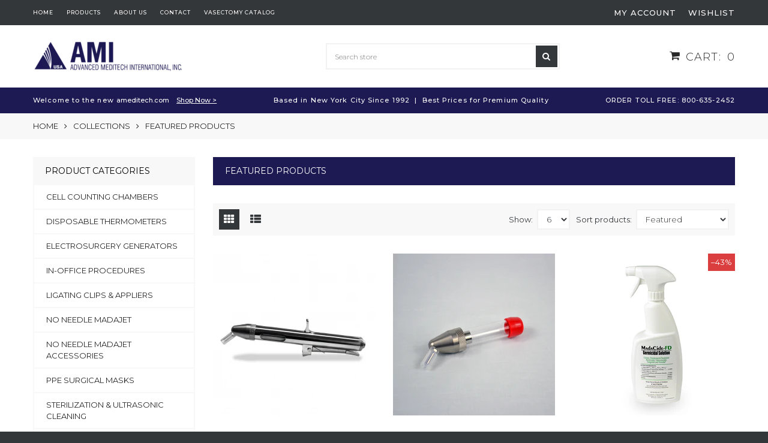

--- FILE ---
content_type: text/html; charset=utf-8
request_url: https://ameditech.com/collections/frontpage
body_size: 17717
content:
<!doctype html>
<html lang="en">
	<head>
		<meta charset="utf-8">

		

		<title>
			Featured Products

			
				&ndash; Advanced Meditech International
			
		</title>

		<link rel="canonical" href="https://ameditech.com/collections/frontpage">

		
			<link rel="shortcut icon" href="//ameditech.com/cdn/shop/files/ico_32x32.png?v=1614370109" type="image/png">
		

		

		<meta name="viewport" content="width=device-width, initial-scale=1, maximum-scale=1" />

		<!--[if IE]>
			<meta http-equiv="X-UA-Compatible" content="IE=edge,chrome=1">
		<![endif]-->

		<style>
			html,
			body {overflow-x: hidden;}
			.row {overflow: hidden;}

			#page_preloader__bg {background: #fff;position: fixed;top: 0;right: 0;bottom: 0;left: 0;z-index: 1000;
			-webkit-transition: opacity .1s ease-in-out .05s, z-index .1s ease-in-out .05s;
			   -moz-transition: opacity .1s ease-in-out .05s, z-index .1s ease-in-out .05s;
					transition: opacity .1s ease-in-out .05s, z-index .1s ease-in-out .05s;

			-webkit-transform: translate3d(0, 0, 0);
				-ms-transform: translate3d(0, 0, 0);
				 -o-transform: translate3d(0, 0, 0);
					transform: translate3d(0, 0, 0);
			}
			#page_preloader__bg.off {opacity: 0;z-index: -10;}


			#page_preloader__img {margin: -50px 0 0 -50px;position: absolute;top: 50%;left: 50%;z-index: 1001;
			-webkit-transition: transform .2s ease-in-out;
			   -moz-transition: transform .2s ease-in-out;
					transition: transform .2s ease-in-out;

			-webkit-transform: scale3d(1, 1, 1);
				-ms-transform: scale3d(1, 1, 1);
				 -o-transform: scale3d(1, 1, 1);
					transform: scale3d(1, 1, 1);
			}
			#page_preloader__img.off {
			-webkit-transform: scale3d(0, 0, 1);
				-ms-transform: scale3d(0, 0, 1);
				 -o-transform: scale3d(0, 0, 1);
					transform: scale3d(0, 0, 1);
			}

			.container{margin-right:auto;margin-left:auto}@media (max-width: 767px){.container{padding-left:15px;padding-right:15px}}@media (min-width: 768px){.container{width:750px}}@media (min-width: 992px){.container{width:970px}}@media (min-width: 1200px){.container{width:1170px}}.container-fluid{margin-right:auto;margin-left:auto;padding-right:15px;padding-left:15px}.row{margin-right:-15px;margin-left:-15px}.row:after{content:'';display:table;clear:both}.col-xs-1,.col-sm-1,.col-md-1,.col-lg-1,.col-xs-2,.col-sm-2,.col-md-2,.col-lg-2,.col-xs-3,.col-sm-3,.col-md-3,.col-lg-3,.col-xs-4,.col-sm-4,.col-md-4,.col-lg-4,.col-xs-5,.col-sm-5,.col-md-5,.col-lg-5,.col-xs-6,.col-sm-6,.col-md-6,.col-lg-6,.col-xs-7,.col-sm-7,.col-md-7,.col-lg-7,.col-xs-8,.col-sm-8,.col-md-8,.col-lg-8,.col-xs-9,.col-sm-9,.col-md-9,.col-lg-9,.col-xs-10,.col-sm-10,.col-md-10,.col-lg-10,.col-xs-11,.col-sm-11,.col-md-11,.col-lg-11,.col-xs-12,.col-sm-12,.col-md-12,.col-lg-12{min-height:1px;padding-right:15px;padding-left:15px;position:relative}.col-xs-1,.col-xs-2,.col-xs-3,.col-xs-4,.col-xs-5,.col-xs-6,.col-xs-7,.col-xs-8,.col-xs-9,.col-xs-10,.col-xs-11,.col-xs-12{float:left}.col-xs-12{width:100%}.col-xs-11{width:91.66666667%}.col-xs-10{width:83.33333333%}.col-xs-9{width:75%}.col-xs-8{width:66.66666667%}.col-xs-7{width:58.33333333%}.col-xs-6{width:50%}.col-xs-5{width:41.66666667%}.col-xs-4{width:33.33333333%}.col-xs-3{width:25%}.col-xs-2{width:16.66666667%}.col-xs-1{width:8.33333333%}.col-xs-pull-12{right:100%}.col-xs-pull-11{right:91.66666667%}.col-xs-pull-10{right:83.33333333%}.col-xs-pull-9{right:75%}.col-xs-pull-8{right:66.66666667%}.col-xs-pull-7{right:58.33333333%}.col-xs-pull-6{right:50%}.col-xs-pull-5{right:41.66666667%}.col-xs-pull-4{right:33.33333333%}.col-xs-pull-3{right:25%}.col-xs-pull-2{right:16.66666667%}.col-xs-pull-1{right:8.33333333%}.col-xs-pull-0{right:auto}.col-xs-push-12{left:100%}.col-xs-push-11{left:91.66666667%}.col-xs-push-10{left:83.33333333%}.col-xs-push-9{left:75%}.col-xs-push-8{left:66.66666667%}.col-xs-push-7{left:58.33333333%}.col-xs-push-6{left:50%}.col-xs-push-5{left:41.66666667%}.col-xs-push-4{left:33.33333333%}.col-xs-push-3{left:25%}.col-xs-push-2{left:16.66666667%}.col-xs-push-1{left:8.33333333%}.col-xs-push-0{left:auto}.col-xs-offset-12{margin-left:100%}.col-xs-offset-11{margin-left:91.66666667%}.col-xs-offset-10{margin-left:83.33333333%}.col-xs-offset-9{margin-left:75%}.col-xs-offset-8{margin-left:66.66666667%}.col-xs-offset-7{margin-left:58.33333333%}.col-xs-offset-6{margin-left:50%}.col-xs-offset-5{margin-left:41.66666667%}.col-xs-offset-4{margin-left:33.33333333%}.col-xs-offset-3{margin-left:25%}.col-xs-offset-2{margin-left:16.66666667%}.col-xs-offset-1{margin-left:8.33333333%}.col-xs-offset-0{margin-left:0}@media (min-width: 768px){.col-sm-1,.col-sm-2,.col-sm-3,.col-sm-4,.col-sm-5,.col-sm-6,.col-sm-7,.col-sm-8,.col-sm-9,.col-sm-10,.col-sm-11,.col-sm-12{float:left}.col-sm-12{width:100%}.col-sm-11{width:91.66666667%}.col-sm-10{width:83.33333333%}.col-sm-9{width:75%}.col-sm-8{width:66.66666667%}.col-sm-7{width:58.33333333%}.col-sm-6{width:50%}.col-sm-5{width:41.66666667%}.col-sm-4{width:33.33333333%}.col-sm-3{width:25%}.col-sm-2{width:16.66666667%}.col-sm-1{width:8.33333333%}.col-sm-pull-12{right:100%}.col-sm-pull-11{right:91.66666667%}.col-sm-pull-10{right:83.33333333%}.col-sm-pull-9{right:75%}.col-sm-pull-8{right:66.66666667%}.col-sm-pull-7{right:58.33333333%}.col-sm-pull-6{right:50%}.col-sm-pull-5{right:41.66666667%}.col-sm-pull-4{right:33.33333333%}.col-sm-pull-3{right:25%}.col-sm-pull-2{right:16.66666667%}.col-sm-pull-1{right:8.33333333%}.col-sm-pull-0{right:auto}.col-sm-push-12{left:100%}.col-sm-push-11{left:91.66666667%}.col-sm-push-10{left:83.33333333%}.col-sm-push-9{left:75%}.col-sm-push-8{left:66.66666667%}.col-sm-push-7{left:58.33333333%}.col-sm-push-6{left:50%}.col-sm-push-5{left:41.66666667%}.col-sm-push-4{left:33.33333333%}.col-sm-push-3{left:25%}.col-sm-push-2{left:16.66666667%}.col-sm-push-1{left:8.33333333%}.col-sm-push-0{left:auto}.col-sm-offset-12{margin-left:100%}.col-sm-offset-11{margin-left:91.66666667%}.col-sm-offset-10{margin-left:83.33333333%}.col-sm-offset-9{margin-left:75%}.col-sm-offset-8{margin-left:66.66666667%}.col-sm-offset-7{margin-left:58.33333333%}.col-sm-offset-6{margin-left:50%}.col-sm-offset-5{margin-left:41.66666667%}.col-sm-offset-4{margin-left:33.33333333%}.col-sm-offset-3{margin-left:25%}.col-sm-offset-2{margin-left:16.66666667%}.col-sm-offset-1{margin-left:8.33333333%}.col-sm-offset-0{margin-left:0}}@media (min-width: 992px){.col-md-1,.col-md-2,.col-md-3,.col-md-4,.col-md-5,.col-md-6,.col-md-7,.col-md-8,.col-md-9,.col-md-10,.col-md-11,.col-md-12{float:left}.col-md-12{width:100%}.col-md-11{width:91.66666667%}.col-md-10{width:83.33333333%}.col-md-9{width:75%}.col-md-8{width:66.66666667%}.col-md-7{width:58.33333333%}.col-md-6{width:50%}.col-md-5{width:41.66666667%}.col-md-4{width:33.33333333%}.col-md-3{width:25%}.col-md-2{width:16.66666667%}.col-md-1{width:8.33333333%}.col-md-pull-12{right:100%}.col-md-pull-11{right:91.66666667%}.col-md-pull-10{right:83.33333333%}.col-md-pull-9{right:75%}.col-md-pull-8{right:66.66666667%}.col-md-pull-7{right:58.33333333%}.col-md-pull-6{right:50%}.col-md-pull-5{right:41.66666667%}.col-md-pull-4{right:33.33333333%}.col-md-pull-3{right:25%}.col-md-pull-2{right:16.66666667%}.col-md-pull-1{right:8.33333333%}.col-md-pull-0{right:auto}.col-md-push-12{left:100%}.col-md-push-11{left:91.66666667%}.col-md-push-10{left:83.33333333%}.col-md-push-9{left:75%}.col-md-push-8{left:66.66666667%}.col-md-push-7{left:58.33333333%}.col-md-push-6{left:50%}.col-md-push-5{left:41.66666667%}.col-md-push-4{left:33.33333333%}.col-md-push-3{left:25%}.col-md-push-2{left:16.66666667%}.col-md-push-1{left:8.33333333%}.col-md-push-0{left:auto}.col-md-offset-12{margin-left:100%}.col-md-offset-11{margin-left:91.66666667%}.col-md-offset-10{margin-left:83.33333333%}.col-md-offset-9{margin-left:75%}.col-md-offset-8{margin-left:66.66666667%}.col-md-offset-7{margin-left:58.33333333%}.col-md-offset-6{margin-left:50%}.col-md-offset-5{margin-left:41.66666667%}.col-md-offset-4{margin-left:33.33333333%}.col-md-offset-3{margin-left:25%}.col-md-offset-2{margin-left:16.66666667%}.col-md-offset-1{margin-left:8.33333333%}.col-md-offset-0{margin-left:0}}@media (min-width: 1200px){.col-lg-1,.col-lg-2,.col-lg-3,.col-lg-4,.col-lg-5,.col-lg-6,.col-lg-7,.col-lg-8,.col-lg-9,.col-lg-10,.col-lg-11,.col-lg-12{float:left}.col-lg-12{width:100%}.col-lg-11{width:91.66666667%}.col-lg-10{width:83.33333333%}.col-lg-9{width:75%}.col-lg-8{width:66.66666667%}.col-lg-7{width:58.33333333%}.col-lg-6{width:50%}.col-lg-5{width:41.66666667%}.col-lg-4{width:33.33333333%}.col-lg-3{width:25%}.col-lg-2{width:16.66666667%}.col-lg-1{width:8.33333333%}.col-lg-pull-12{right:100%}.col-lg-pull-11{right:91.66666667%}.col-lg-pull-10{right:83.33333333%}.col-lg-pull-9{right:75%}.col-lg-pull-8{right:66.66666667%}.col-lg-pull-7{right:58.33333333%}.col-lg-pull-6{right:50%}.col-lg-pull-5{right:41.66666667%}.col-lg-pull-4{right:33.33333333%}.col-lg-pull-3{right:25%}.col-lg-pull-2{right:16.66666667%}.col-lg-pull-1{right:8.33333333%}.col-lg-pull-0{right:auto}.col-lg-push-12{left:100%}.col-lg-push-11{left:91.66666667%}.col-lg-push-10{left:83.33333333%}.col-lg-push-9{left:75%}.col-lg-push-8{left:66.66666667%}.col-lg-push-7{left:58.33333333%}.col-lg-push-6{left:50%}.col-lg-push-5{left:41.66666667%}.col-lg-push-4{left:33.33333333%}.col-lg-push-3{left:25%}.col-lg-push-2{left:16.66666667%}.col-lg-push-1{left:8.33333333%}.col-lg-push-0{left:auto}.col-lg-offset-12{margin-left:100%}.col-lg-offset-11{margin-left:91.66666667%}.col-lg-offset-10{margin-left:83.33333333%}.col-lg-offset-9{margin-left:75%}.col-lg-offset-8{margin-left:66.66666667%}.col-lg-offset-7{margin-left:58.33333333%}.col-lg-offset-6{margin-left:50%}.col-lg-offset-5{margin-left:41.66666667%}.col-lg-offset-4{margin-left:33.33333333%}.col-lg-offset-3{margin-left:25%}.col-lg-offset-2{margin-left:16.66666667%}.col-lg-offset-1{margin-left:8.33333333%}.col-lg-offset-0{margin-left:0}}.section_map{margin:0;position:relative}.section_map .map_wrapper{overflow:hidden;position:relative;z-index:1}.section_map .map_container{position:absolute;top:0;right:-44%;bottom:0;left:0;z-index:1}.section_map .map_captions__off{right:0}.section_map .map_wrapper__small{padding:19.53% 0 0 0}.section_map .map_wrapper__medium{padding:29.29% 0 0 0}.section_map .map_wrapper__large{padding:39.06% 0 0 0}
		</style>

		<script>
			var theme = {
				moneyFormat: "${{amount}}",
			};
		</script>
	<meta property="og:image" content="https://cdn.shopify.com/s/files/1/0500/3303/3377/files/logo_0f82e261-3535-45b8-8809-3cc7917ca73b.png?height=628&pad_color=fff&v=1614385252&width=1200" />
<meta property="og:image:secure_url" content="https://cdn.shopify.com/s/files/1/0500/3303/3377/files/logo_0f82e261-3535-45b8-8809-3cc7917ca73b.png?height=628&pad_color=fff&v=1614385252&width=1200" />
<meta property="og:image:width" content="1200" />
<meta property="og:image:height" content="628" />
<link href="https://monorail-edge.shopifysvc.com" rel="dns-prefetch">
<script>(function(){if ("sendBeacon" in navigator && "performance" in window) {try {var session_token_from_headers = performance.getEntriesByType('navigation')[0].serverTiming.find(x => x.name == '_s').description;} catch {var session_token_from_headers = undefined;}var session_cookie_matches = document.cookie.match(/_shopify_s=([^;]*)/);var session_token_from_cookie = session_cookie_matches && session_cookie_matches.length === 2 ? session_cookie_matches[1] : "";var session_token = session_token_from_headers || session_token_from_cookie || "";function handle_abandonment_event(e) {var entries = performance.getEntries().filter(function(entry) {return /monorail-edge.shopifysvc.com/.test(entry.name);});if (!window.abandonment_tracked && entries.length === 0) {window.abandonment_tracked = true;var currentMs = Date.now();var navigation_start = performance.timing.navigationStart;var payload = {shop_id: 50033033377,url: window.location.href,navigation_start,duration: currentMs - navigation_start,session_token,page_type: "collection"};window.navigator.sendBeacon("https://monorail-edge.shopifysvc.com/v1/produce", JSON.stringify({schema_id: "online_store_buyer_site_abandonment/1.1",payload: payload,metadata: {event_created_at_ms: currentMs,event_sent_at_ms: currentMs}}));}}window.addEventListener('pagehide', handle_abandonment_event);}}());</script>
<script id="web-pixels-manager-setup">(function e(e,d,r,n,o){if(void 0===o&&(o={}),!Boolean(null===(a=null===(i=window.Shopify)||void 0===i?void 0:i.analytics)||void 0===a?void 0:a.replayQueue)){var i,a;window.Shopify=window.Shopify||{};var t=window.Shopify;t.analytics=t.analytics||{};var s=t.analytics;s.replayQueue=[],s.publish=function(e,d,r){return s.replayQueue.push([e,d,r]),!0};try{self.performance.mark("wpm:start")}catch(e){}var l=function(){var e={modern:/Edge?\/(1{2}[4-9]|1[2-9]\d|[2-9]\d{2}|\d{4,})\.\d+(\.\d+|)|Firefox\/(1{2}[4-9]|1[2-9]\d|[2-9]\d{2}|\d{4,})\.\d+(\.\d+|)|Chrom(ium|e)\/(9{2}|\d{3,})\.\d+(\.\d+|)|(Maci|X1{2}).+ Version\/(15\.\d+|(1[6-9]|[2-9]\d|\d{3,})\.\d+)([,.]\d+|)( \(\w+\)|)( Mobile\/\w+|) Safari\/|Chrome.+OPR\/(9{2}|\d{3,})\.\d+\.\d+|(CPU[ +]OS|iPhone[ +]OS|CPU[ +]iPhone|CPU IPhone OS|CPU iPad OS)[ +]+(15[._]\d+|(1[6-9]|[2-9]\d|\d{3,})[._]\d+)([._]\d+|)|Android:?[ /-](13[3-9]|1[4-9]\d|[2-9]\d{2}|\d{4,})(\.\d+|)(\.\d+|)|Android.+Firefox\/(13[5-9]|1[4-9]\d|[2-9]\d{2}|\d{4,})\.\d+(\.\d+|)|Android.+Chrom(ium|e)\/(13[3-9]|1[4-9]\d|[2-9]\d{2}|\d{4,})\.\d+(\.\d+|)|SamsungBrowser\/([2-9]\d|\d{3,})\.\d+/,legacy:/Edge?\/(1[6-9]|[2-9]\d|\d{3,})\.\d+(\.\d+|)|Firefox\/(5[4-9]|[6-9]\d|\d{3,})\.\d+(\.\d+|)|Chrom(ium|e)\/(5[1-9]|[6-9]\d|\d{3,})\.\d+(\.\d+|)([\d.]+$|.*Safari\/(?![\d.]+ Edge\/[\d.]+$))|(Maci|X1{2}).+ Version\/(10\.\d+|(1[1-9]|[2-9]\d|\d{3,})\.\d+)([,.]\d+|)( \(\w+\)|)( Mobile\/\w+|) Safari\/|Chrome.+OPR\/(3[89]|[4-9]\d|\d{3,})\.\d+\.\d+|(CPU[ +]OS|iPhone[ +]OS|CPU[ +]iPhone|CPU IPhone OS|CPU iPad OS)[ +]+(10[._]\d+|(1[1-9]|[2-9]\d|\d{3,})[._]\d+)([._]\d+|)|Android:?[ /-](13[3-9]|1[4-9]\d|[2-9]\d{2}|\d{4,})(\.\d+|)(\.\d+|)|Mobile Safari.+OPR\/([89]\d|\d{3,})\.\d+\.\d+|Android.+Firefox\/(13[5-9]|1[4-9]\d|[2-9]\d{2}|\d{4,})\.\d+(\.\d+|)|Android.+Chrom(ium|e)\/(13[3-9]|1[4-9]\d|[2-9]\d{2}|\d{4,})\.\d+(\.\d+|)|Android.+(UC? ?Browser|UCWEB|U3)[ /]?(15\.([5-9]|\d{2,})|(1[6-9]|[2-9]\d|\d{3,})\.\d+)\.\d+|SamsungBrowser\/(5\.\d+|([6-9]|\d{2,})\.\d+)|Android.+MQ{2}Browser\/(14(\.(9|\d{2,})|)|(1[5-9]|[2-9]\d|\d{3,})(\.\d+|))(\.\d+|)|K[Aa][Ii]OS\/(3\.\d+|([4-9]|\d{2,})\.\d+)(\.\d+|)/},d=e.modern,r=e.legacy,n=navigator.userAgent;return n.match(d)?"modern":n.match(r)?"legacy":"unknown"}(),u="modern"===l?"modern":"legacy",c=(null!=n?n:{modern:"",legacy:""})[u],f=function(e){return[e.baseUrl,"/wpm","/b",e.hashVersion,"modern"===e.buildTarget?"m":"l",".js"].join("")}({baseUrl:d,hashVersion:r,buildTarget:u}),m=function(e){var d=e.version,r=e.bundleTarget,n=e.surface,o=e.pageUrl,i=e.monorailEndpoint;return{emit:function(e){var a=e.status,t=e.errorMsg,s=(new Date).getTime(),l=JSON.stringify({metadata:{event_sent_at_ms:s},events:[{schema_id:"web_pixels_manager_load/3.1",payload:{version:d,bundle_target:r,page_url:o,status:a,surface:n,error_msg:t},metadata:{event_created_at_ms:s}}]});if(!i)return console&&console.warn&&console.warn("[Web Pixels Manager] No Monorail endpoint provided, skipping logging."),!1;try{return self.navigator.sendBeacon.bind(self.navigator)(i,l)}catch(e){}var u=new XMLHttpRequest;try{return u.open("POST",i,!0),u.setRequestHeader("Content-Type","text/plain"),u.send(l),!0}catch(e){return console&&console.warn&&console.warn("[Web Pixels Manager] Got an unhandled error while logging to Monorail."),!1}}}}({version:r,bundleTarget:l,surface:e.surface,pageUrl:self.location.href,monorailEndpoint:e.monorailEndpoint});try{o.browserTarget=l,function(e){var d=e.src,r=e.async,n=void 0===r||r,o=e.onload,i=e.onerror,a=e.sri,t=e.scriptDataAttributes,s=void 0===t?{}:t,l=document.createElement("script"),u=document.querySelector("head"),c=document.querySelector("body");if(l.async=n,l.src=d,a&&(l.integrity=a,l.crossOrigin="anonymous"),s)for(var f in s)if(Object.prototype.hasOwnProperty.call(s,f))try{l.dataset[f]=s[f]}catch(e){}if(o&&l.addEventListener("load",o),i&&l.addEventListener("error",i),u)u.appendChild(l);else{if(!c)throw new Error("Did not find a head or body element to append the script");c.appendChild(l)}}({src:f,async:!0,onload:function(){if(!function(){var e,d;return Boolean(null===(d=null===(e=window.Shopify)||void 0===e?void 0:e.analytics)||void 0===d?void 0:d.initialized)}()){var d=window.webPixelsManager.init(e)||void 0;if(d){var r=window.Shopify.analytics;r.replayQueue.forEach((function(e){var r=e[0],n=e[1],o=e[2];d.publishCustomEvent(r,n,o)})),r.replayQueue=[],r.publish=d.publishCustomEvent,r.visitor=d.visitor,r.initialized=!0}}},onerror:function(){return m.emit({status:"failed",errorMsg:"".concat(f," has failed to load")})},sri:function(e){var d=/^sha384-[A-Za-z0-9+/=]+$/;return"string"==typeof e&&d.test(e)}(c)?c:"",scriptDataAttributes:o}),m.emit({status:"loading"})}catch(e){m.emit({status:"failed",errorMsg:(null==e?void 0:e.message)||"Unknown error"})}}})({shopId: 50033033377,storefrontBaseUrl: "https://ameditech.com",extensionsBaseUrl: "https://extensions.shopifycdn.com/cdn/shopifycloud/web-pixels-manager",monorailEndpoint: "https://monorail-edge.shopifysvc.com/unstable/produce_batch",surface: "storefront-renderer",enabledBetaFlags: ["2dca8a86"],webPixelsConfigList: [{"id":"shopify-app-pixel","configuration":"{}","eventPayloadVersion":"v1","runtimeContext":"STRICT","scriptVersion":"0450","apiClientId":"shopify-pixel","type":"APP","privacyPurposes":["ANALYTICS","MARKETING"]},{"id":"shopify-custom-pixel","eventPayloadVersion":"v1","runtimeContext":"LAX","scriptVersion":"0450","apiClientId":"shopify-pixel","type":"CUSTOM","privacyPurposes":["ANALYTICS","MARKETING"]}],isMerchantRequest: false,initData: {"shop":{"name":"Advanced Meditech International","paymentSettings":{"currencyCode":"USD"},"myshopifyDomain":"advanced-meditech-international.myshopify.com","countryCode":"US","storefrontUrl":"https:\/\/ameditech.com"},"customer":null,"cart":null,"checkout":null,"productVariants":[],"purchasingCompany":null},},"https://ameditech.com/cdn","fcfee988w5aeb613cpc8e4bc33m6693e112",{"modern":"","legacy":""},{"shopId":"50033033377","storefrontBaseUrl":"https:\/\/ameditech.com","extensionBaseUrl":"https:\/\/extensions.shopifycdn.com\/cdn\/shopifycloud\/web-pixels-manager","surface":"storefront-renderer","enabledBetaFlags":"[\"2dca8a86\"]","isMerchantRequest":"false","hashVersion":"fcfee988w5aeb613cpc8e4bc33m6693e112","publish":"custom","events":"[[\"page_viewed\",{}],[\"collection_viewed\",{\"collection\":{\"id\":\"225462059169\",\"title\":\"Featured Products\",\"productVariants\":[{\"price\":{\"amount\":769.0,\"currencyCode\":\"USD\"},\"product\":{\"title\":\"Medical Jet Injection Package\",\"vendor\":\"Mada Medical\",\"id\":\"5824459047073\",\"untranslatedTitle\":\"Medical Jet Injection Package\",\"url\":\"\/products\/copy-of-medical-jet-injection-package\",\"type\":\"Surgical Equipment\"},\"id\":\"36829210247329\",\"image\":{\"src\":\"\/\/ameditech.com\/cdn\/shop\/products\/401_1000x1000_274x274_356851e8-5734-4172-90e3-bac9e1e267b4.jpg?v=1603904036\"},\"sku\":\"2400\",\"title\":\"Default Title\",\"untranslatedTitle\":\"Default Title\"},{\"price\":{\"amount\":149.0,\"currencyCode\":\"USD\"},\"product\":{\"title\":\"Angled Injector Head\",\"vendor\":\"Mada Medical\",\"id\":\"5824548176033\",\"untranslatedTitle\":\"Angled Injector Head\",\"url\":\"\/products\/angled-injector-head\",\"type\":\"Surgical Equipment\"},\"id\":\"36829397188769\",\"image\":{\"src\":\"\/\/ameditech.com\/cdn\/shop\/products\/403.jpg?v=1603905648\"},\"sku\":\"2402\",\"title\":\"Default Title\",\"untranslatedTitle\":\"Default Title\"},{\"price\":{\"amount\":8.0,\"currencyCode\":\"USD\"},\"product\":{\"title\":\"MadaCide Germicide Solution\",\"vendor\":\"Mada Medical\",\"id\":\"5824498729121\",\"untranslatedTitle\":\"MadaCide Germicide Solution\",\"url\":\"\/products\/madacide-germicide-solution\",\"type\":\"Surgical Equipment\"},\"id\":\"36829308289185\",\"image\":{\"src\":\"\/\/ameditech.com\/cdn\/shop\/products\/7020.jpg?v=1603904746\"},\"sku\":\"2527\",\"title\":\"Default Title\",\"untranslatedTitle\":\"Default Title\"},{\"price\":{\"amount\":769.0,\"currencyCode\":\"USD\"},\"product\":{\"title\":\"Urology Jet Injection Package\",\"vendor\":\"Mada Medical\",\"id\":\"5824455344289\",\"untranslatedTitle\":\"Urology Jet Injection Package\",\"url\":\"\/products\/urology-jet-injection-package\",\"type\":\"Surgical Equipment\"},\"id\":\"36829184753825\",\"image\":{\"src\":\"\/\/ameditech.com\/cdn\/shop\/products\/madajet_2_1__2_2.jpg?v=1603903902\"},\"sku\":\"2500-V\",\"title\":\"Default Title\",\"untranslatedTitle\":\"Default Title\"},{\"price\":{\"amount\":685.0,\"currencyCode\":\"USD\"},\"product\":{\"title\":\"Podiatry Jet Injection Package\",\"vendor\":\"Mada Medical\",\"id\":\"5824495354017\",\"untranslatedTitle\":\"Podiatry Jet Injection Package\",\"url\":\"\/products\/podiatry-jet-injection-package\",\"type\":\"Surgical Equipment\"},\"id\":\"36829300457633\",\"image\":{\"src\":\"\/\/ameditech.com\/cdn\/shop\/products\/501_1000x1000_2ea9171f-34f5-4e46-afd1-2b91dd1ee660.jpg?v=1603904666\"},\"sku\":\"2500\",\"title\":\"Default Title\",\"untranslatedTitle\":\"Default Title\"},{\"price\":{\"amount\":66.0,\"currencyCode\":\"USD\"},\"product\":{\"title\":\"Pyrex Chambers (MFR# 602)\",\"vendor\":\"Mada Medical\",\"id\":\"7331598041249\",\"untranslatedTitle\":\"Pyrex Chambers (MFR# 602)\",\"url\":\"\/products\/pyrex-chambers-mfr-602\",\"type\":\"Surgical Equipment\"},\"id\":\"41799368474785\",\"image\":{\"src\":\"\/\/ameditech.com\/cdn\/shop\/products\/madajet_glass_chambers.jpg?v=1649442734\"},\"sku\":\"2306\",\"title\":\"Default Title\",\"untranslatedTitle\":\"Default Title\"}]}}]]"});</script><script>
  window.ShopifyAnalytics = window.ShopifyAnalytics || {};
  window.ShopifyAnalytics.meta = window.ShopifyAnalytics.meta || {};
  window.ShopifyAnalytics.meta.currency = 'USD';
  var meta = {"products":[{"id":5824459047073,"gid":"gid:\/\/shopify\/Product\/5824459047073","vendor":"Mada Medical","type":"Surgical Equipment","handle":"copy-of-medical-jet-injection-package","variants":[{"id":36829210247329,"price":76900,"name":"Medical Jet Injection Package","public_title":null,"sku":"2400"}],"remote":false},{"id":5824548176033,"gid":"gid:\/\/shopify\/Product\/5824548176033","vendor":"Mada Medical","type":"Surgical Equipment","handle":"angled-injector-head","variants":[{"id":36829397188769,"price":14900,"name":"Angled Injector Head","public_title":null,"sku":"2402"}],"remote":false},{"id":5824498729121,"gid":"gid:\/\/shopify\/Product\/5824498729121","vendor":"Mada Medical","type":"Surgical Equipment","handle":"madacide-germicide-solution","variants":[{"id":36829308289185,"price":800,"name":"MadaCide Germicide Solution","public_title":null,"sku":"2527"}],"remote":false},{"id":5824455344289,"gid":"gid:\/\/shopify\/Product\/5824455344289","vendor":"Mada Medical","type":"Surgical Equipment","handle":"urology-jet-injection-package","variants":[{"id":36829184753825,"price":76900,"name":"Urology Jet Injection Package","public_title":null,"sku":"2500-V"}],"remote":false},{"id":5824495354017,"gid":"gid:\/\/shopify\/Product\/5824495354017","vendor":"Mada Medical","type":"Surgical Equipment","handle":"podiatry-jet-injection-package","variants":[{"id":36829300457633,"price":68500,"name":"Podiatry Jet Injection Package","public_title":null,"sku":"2500"}],"remote":false},{"id":7331598041249,"gid":"gid:\/\/shopify\/Product\/7331598041249","vendor":"Mada Medical","type":"Surgical Equipment","handle":"pyrex-chambers-mfr-602","variants":[{"id":41799368474785,"price":6600,"name":"Pyrex Chambers (MFR# 602)","public_title":null,"sku":"2306"}],"remote":false}],"page":{"pageType":"collection","resourceType":"collection","resourceId":225462059169,"requestId":"99e7b604-63b4-4455-bf99-4b875323c137-1768885223"}};
  for (var attr in meta) {
    window.ShopifyAnalytics.meta[attr] = meta[attr];
  }
</script>
<script class="analytics">
  (function () {
    var customDocumentWrite = function(content) {
      var jquery = null;

      if (window.jQuery) {
        jquery = window.jQuery;
      } else if (window.Checkout && window.Checkout.$) {
        jquery = window.Checkout.$;
      }

      if (jquery) {
        jquery('body').append(content);
      }
    };

    var hasLoggedConversion = function(token) {
      if (token) {
        return document.cookie.indexOf('loggedConversion=' + token) !== -1;
      }
      return false;
    }

    var setCookieIfConversion = function(token) {
      if (token) {
        var twoMonthsFromNow = new Date(Date.now());
        twoMonthsFromNow.setMonth(twoMonthsFromNow.getMonth() + 2);

        document.cookie = 'loggedConversion=' + token + '; expires=' + twoMonthsFromNow;
      }
    }

    var trekkie = window.ShopifyAnalytics.lib = window.trekkie = window.trekkie || [];
    if (trekkie.integrations) {
      return;
    }
    trekkie.methods = [
      'identify',
      'page',
      'ready',
      'track',
      'trackForm',
      'trackLink'
    ];
    trekkie.factory = function(method) {
      return function() {
        var args = Array.prototype.slice.call(arguments);
        args.unshift(method);
        trekkie.push(args);
        return trekkie;
      };
    };
    for (var i = 0; i < trekkie.methods.length; i++) {
      var key = trekkie.methods[i];
      trekkie[key] = trekkie.factory(key);
    }
    trekkie.load = function(config) {
      trekkie.config = config || {};
      trekkie.config.initialDocumentCookie = document.cookie;
      var first = document.getElementsByTagName('script')[0];
      var script = document.createElement('script');
      script.type = 'text/javascript';
      script.onerror = function(e) {
        var scriptFallback = document.createElement('script');
        scriptFallback.type = 'text/javascript';
        scriptFallback.onerror = function(error) {
                var Monorail = {
      produce: function produce(monorailDomain, schemaId, payload) {
        var currentMs = new Date().getTime();
        var event = {
          schema_id: schemaId,
          payload: payload,
          metadata: {
            event_created_at_ms: currentMs,
            event_sent_at_ms: currentMs
          }
        };
        return Monorail.sendRequest("https://" + monorailDomain + "/v1/produce", JSON.stringify(event));
      },
      sendRequest: function sendRequest(endpointUrl, payload) {
        // Try the sendBeacon API
        if (window && window.navigator && typeof window.navigator.sendBeacon === 'function' && typeof window.Blob === 'function' && !Monorail.isIos12()) {
          var blobData = new window.Blob([payload], {
            type: 'text/plain'
          });

          if (window.navigator.sendBeacon(endpointUrl, blobData)) {
            return true;
          } // sendBeacon was not successful

        } // XHR beacon

        var xhr = new XMLHttpRequest();

        try {
          xhr.open('POST', endpointUrl);
          xhr.setRequestHeader('Content-Type', 'text/plain');
          xhr.send(payload);
        } catch (e) {
          console.log(e);
        }

        return false;
      },
      isIos12: function isIos12() {
        return window.navigator.userAgent.lastIndexOf('iPhone; CPU iPhone OS 12_') !== -1 || window.navigator.userAgent.lastIndexOf('iPad; CPU OS 12_') !== -1;
      }
    };
    Monorail.produce('monorail-edge.shopifysvc.com',
      'trekkie_storefront_load_errors/1.1',
      {shop_id: 50033033377,
      theme_id: 114044469409,
      app_name: "storefront",
      context_url: window.location.href,
      source_url: "//ameditech.com/cdn/s/trekkie.storefront.cd680fe47e6c39ca5d5df5f0a32d569bc48c0f27.min.js"});

        };
        scriptFallback.async = true;
        scriptFallback.src = '//ameditech.com/cdn/s/trekkie.storefront.cd680fe47e6c39ca5d5df5f0a32d569bc48c0f27.min.js';
        first.parentNode.insertBefore(scriptFallback, first);
      };
      script.async = true;
      script.src = '//ameditech.com/cdn/s/trekkie.storefront.cd680fe47e6c39ca5d5df5f0a32d569bc48c0f27.min.js';
      first.parentNode.insertBefore(script, first);
    };
    trekkie.load(
      {"Trekkie":{"appName":"storefront","development":false,"defaultAttributes":{"shopId":50033033377,"isMerchantRequest":null,"themeId":114044469409,"themeCityHash":"13562412118503127441","contentLanguage":"en","currency":"USD","eventMetadataId":"14bd8ce8-b8b7-4855-8ece-98380a312455"},"isServerSideCookieWritingEnabled":true,"monorailRegion":"shop_domain","enabledBetaFlags":["65f19447"]},"Session Attribution":{},"S2S":{"facebookCapiEnabled":false,"source":"trekkie-storefront-renderer","apiClientId":580111}}
    );

    var loaded = false;
    trekkie.ready(function() {
      if (loaded) return;
      loaded = true;

      window.ShopifyAnalytics.lib = window.trekkie;

      var originalDocumentWrite = document.write;
      document.write = customDocumentWrite;
      try { window.ShopifyAnalytics.merchantGoogleAnalytics.call(this); } catch(error) {};
      document.write = originalDocumentWrite;

      window.ShopifyAnalytics.lib.page(null,{"pageType":"collection","resourceType":"collection","resourceId":225462059169,"requestId":"99e7b604-63b4-4455-bf99-4b875323c137-1768885223","shopifyEmitted":true});

      var match = window.location.pathname.match(/checkouts\/(.+)\/(thank_you|post_purchase)/)
      var token = match? match[1]: undefined;
      if (!hasLoggedConversion(token)) {
        setCookieIfConversion(token);
        window.ShopifyAnalytics.lib.track("Viewed Product Category",{"currency":"USD","category":"Collection: frontpage","collectionName":"frontpage","collectionId":225462059169,"nonInteraction":true},undefined,undefined,{"shopifyEmitted":true});
      }
    });


        var eventsListenerScript = document.createElement('script');
        eventsListenerScript.async = true;
        eventsListenerScript.src = "//ameditech.com/cdn/shopifycloud/storefront/assets/shop_events_listener-3da45d37.js";
        document.getElementsByTagName('head')[0].appendChild(eventsListenerScript);

})();</script>
  <script>
  if (!window.ga || (window.ga && typeof window.ga !== 'function')) {
    window.ga = function ga() {
      (window.ga.q = window.ga.q || []).push(arguments);
      if (window.Shopify && window.Shopify.analytics && typeof window.Shopify.analytics.publish === 'function') {
        window.Shopify.analytics.publish("ga_stub_called", {}, {sendTo: "google_osp_migration"});
      }
      console.error("Shopify's Google Analytics stub called with:", Array.from(arguments), "\nSee https://help.shopify.com/manual/promoting-marketing/pixels/pixel-migration#google for more information.");
    };
    if (window.Shopify && window.Shopify.analytics && typeof window.Shopify.analytics.publish === 'function') {
      window.Shopify.analytics.publish("ga_stub_initialized", {}, {sendTo: "google_osp_migration"});
    }
  }
</script>
<script
  defer
  src="https://ameditech.com/cdn/shopifycloud/perf-kit/shopify-perf-kit-3.0.4.min.js"
  data-application="storefront-renderer"
  data-shop-id="50033033377"
  data-render-region="gcp-us-central1"
  data-page-type="collection"
  data-theme-instance-id="114044469409"
  data-theme-name="Monstrify"
  data-theme-version="1.0.0"
  data-monorail-region="shop_domain"
  data-resource-timing-sampling-rate="10"
  data-shs="true"
  data-shs-beacon="true"
  data-shs-export-with-fetch="true"
  data-shs-logs-sample-rate="1"
  data-shs-beacon-endpoint="https://ameditech.com/api/collect"
></script>
</head>

	<body class="template-collection">
		<div class="page_wrapper">

			<div id="page_preloader__bg">
				<img id="page_preloader__img" src="//ameditech.com/cdn/shop/t/2/assets/shopify_logo.gif?v=2295594837597377031602625399" alt="">
			</div>

			<script>
				preloaderBg = document.getElementById('page_preloader__bg');
				preloaderImg = document.getElementById('page_preloader__img');

				window.addEventListener('load', function() {
					preloaderBg.classList.add("off");
					preloaderImg.classList.add("off");
				});

			</script>

			
<div id="shopify-section-header" class="shopify-section"><div id="pseudo_sticky_block"></div>

<header class="page_container">
	<div id="page_header" class="header_row__1">
		<div class="container">
			<div class="header_wrap__1">
				<div class="header_wrap__2 header_left">
					
						<nav id="megamenu" class="megamenu">
							<h2 id="megamenu_mobile_toggle"><i class="fa fa-bars" aria-hidden="true"></i>Menu</h2>

							<div id="megamenu_mobile_close">
								<div class="close_icon"></div>
							</div>

							<ul id="megamenu_level__1" class="level_1">
								
									
									
									

									<li class="level_1__item ">
										<a class="level_1__link " href="/">Home
											
										</a>

										

									</li>

								
									
									
									

									<li class="level_1__item level_2__links">
										<a class="level_1__link " href="/collections">Products
											
										</a>

										
												

											

									</li>

								
									
									
									

									<li class="level_1__item ">
										<a class="level_1__link " href="/pages/about-us">About us
											
										</a>

										

									</li>

								
									
									
									

									<li class="level_1__item ">
										<a class="level_1__link " href="/pages/contact-us">Contact
											
										</a>

										

									</li>

								
									
									
									

									<li class="level_1__item ">
										<a class="level_1__link " href="https://www.vasectomystore.com/">VASECTOMY CATALOG
											
										</a>

										

									</li>

								
							</ul>
						</nav>
					
				</div>

				<div class="header_wrap__2 header_right"><ul class="header_links">
							<li>
								<a href="/account">My account</a>
							</li><li>
									<a href="/pages/wishlist">Wishlist</a>
								</li></ul></div>
			</div>
		</div>
	</div>

	<div class="header_row__2">
		<div class="container">
			<div class="header_wrap__1">
				<div class="header_wrap__2 header_left"><a class="header_logo" href="https://ameditech.com">
									<img src="//ameditech.com/cdn/shop/files/logo_0f82e261-3535-45b8-8809-3cc7917ca73b_250x50_crop_center.png?v=1614385252" alt="Advanced Meditech International">
								</a></div>

				<div class="header_wrap__2 header_center"><div class="header_search">
							<form action="/search" method="get" role="search" class="search_form">
								<input type="search" name="q" placeholder="Search store" aria-label="Search store">

								<button type="submit">
									<i class="fa fa-search" aria-hidden="true"></i>
								</button>
							</form>
						</div></div>

				<div class="header_wrap__2 header_right"><a class="header_cart" href="/cart" title="Cart: 0 item(s)"><i class="fa fa-shopping-cart" aria-hidden="true"></i><span>Cart:</span><span id="cart_items">0</span></a></div>
			</div>
		</div>
	</div>

	<div class="header_row__3">
		<div class="container">
			<div class="header_wrap__1">
				<div class="header_wrap__2 header_left">

				</div>

				<div class="header_wrap__2 header_center">

				</div>

				<div class="header_wrap__2 header_right">

				</div>
			</div>
		</div>
	</div>

</header>




</div><div id="shopify-section-header-info-bar" class="shopify-section"><div class="header_info page_container">
		<div class="container">
			<div class="wrap_1"><div class="wrap_2">
						<p>Welcome to the new <strong>ameditech.com</strong>   <a href="/collections" title="All collections"><strong>Shop Now &gt;</strong></a></p>
					</div><div class="wrap_2">
						<p>Based in New York City Since 1992  |  Best Prices for Premium Quality</p>
					</div><div class="wrap_2">
						<p>ORDER TOLL FREE: 800-635-2452</p>
					</div></div>
		</div>
	</div></div><div class="page_container">
					
						<div class="breadcrumbs">
	<div class="container">
		<ul>
			<li><a href="/">Home</a></li>

			
					
						<li><a href="/collections/">Collections</a></li>
						<li><span>Featured Products</span></li>
					

				
		</ul>
	</div>
</div>
					

					
					
					<div class="container">
						<div class="row">	
					
							<div class="main_content sidebar_on col-sm-9 col-sm-push-3">
								<div id="shopify-section-template-collection" class="shopify-section section_template section_template__collection">



	

	<h1 class="page_heading">Featured Products</h1>

	




	

	

	<div class="product_options">
		<ul class="product_view">
			<li id="view_grid" data-view="grid" class="active">
				<i class="fa fa-th" aria-hidden="true"></i>
			</li>
			<li id="view_list" data-view="list">
				<i class="fa fa-th-list" aria-hidden="true"></i>
			</li>
		</ul>

		<div class="product_options__sort">
			<label for="sort_by_select">Sort products:</label>

			<select id="sort_by_select">
				<option value="manual">Featured</option>
				<option value="best-selling">Best Selling</option>
				<option value="title-ascending">Name: A – Z</option>
				<option value="title-descending">Name: Z – A</option>
				<option value="price-ascending">Price: low to high</option>
				<option value="price-descending">Price: high to low</option>
				<option value="created-ascending">Oldest to newest</option>
				<option value="created-descending">Newest to oldest</option>
			</select>
		</div>
		
		<div class="product_options__number">
			<label for="products_number_select">Show:</label>
			<select id="products_number_select">
				
					<option value="3">3</option>
					<option value="6">6</option>
					<option value="9">9</option>
					<option value="12">12</option>
				
			</select>
		</div>

		<div class="clearfix"></div>
	</div>

	

	
		<script>
			// theme.paginationCurrent = 1
			theme.productNumber = 6;
		</script>

		<div class="row product_listing__main product_listing__collection" id="product_listing__sorted">
			
				
					<div class="col-sm-4 item_3_1 item_2_1">
				
					





<div class="product_item">
	<div class="product_img">
		<a class="img_change" href="/collections/frontpage/products/copy-of-medical-jet-injection-package">
			<img class="img__1" src="//ameditech.com/cdn/shop/products/401_1000x1000_274x274_356851e8-5734-4172-90e3-bac9e1e267b4_270x270_crop_center.jpg?v=1603904036" alt="Medical Jet Injection Package">
			
			
				
					
				

				
				
		</a>

		
		<a class="btn quick_view_btn" href="/products/copy-of-medical-jet-injection-package" title="Quick view"><i class="fa fa-eye" aria-hidden="true"></i></a>

	</div>

	<div class="product_info">
		<p class="product_type">Surgical Equipment</p>

		<p class="product_name">
			
				<a href="/collections/frontpage/products/copy-of-medical-jet-injection-package">Medical Jet Injection Package</a>
			
		</p>

		
			<p class="product_desc product_desc__short">Jet Injector No-Needle Anesthesia Device with Angled Head Assembly, 2 No. 2403-075 Extenda Tips w...</p>
			<p class="product_desc product_desc__long">Jet Injector No-Needle Anesthesia Device with Angled Head Assembly, 2 No. 2403-075 Extenda Tips with Sheath 3/4", 1 No. 9002 Fast-Drying Disinfectant (32 oz.), 1 No. 9003 wrench, 1 No. 2408 Holder, 3-Pyrex fill chambers, 3-Stylets, Custom Case
*MadaCide-FD is only available in the continental United States. Comparable disinfectant solutions may be used where MadaCide-FD is not available.  MadaJet is not CE Marked</p>
		

		<p class="product_price">
			
				
					<span class="money">$769.00</span>

					
				
			
		</p>

		<div class="product_links">
			<form class="cart_form" method="post" action="/cart/add">
				
					
						<input type="hidden" name="id" value="36829210247329" />
						<button class="btn btn-cart cart_btn" type="submit">Add to cart</button>
					
				
			</form>

			

			
				<div class="btn_wrap btn_wrap__wishlist">
					
					

					
						<a class="btn wishlist_add_login" href="/pages/wishlist" title="Add to the wishlist"><i class="fa fa-heart-o" aria-hidden="true"></i></a>
					

				</div>
			

		</div>

	</div>

	<div class="clearfix"></div>
</div>
				</div>
			
				
					<div class="col-sm-4  ">
				
					





<div class="product_item">
	<div class="product_img">
		<a class="img_change" href="/collections/frontpage/products/angled-injector-head">
			<img class="img__1" src="//ameditech.com/cdn/shop/products/403_270x270_crop_center.jpg?v=1603905648" alt="Angled Injector Head">
			
			
				
					
				

				
				
		</a>

		
		<a class="btn quick_view_btn" href="/products/angled-injector-head" title="Quick view"><i class="fa fa-eye" aria-hidden="true"></i></a>

	</div>

	<div class="product_info">
		<p class="product_type">Surgical Equipment</p>

		<p class="product_name">
			
				<a href="/collections/frontpage/products/angled-injector-head">Angled Injector Head</a>
			
		</p>

		
			<p class="product_desc product_desc__short">









PRODUCT DESCRIPTION




One Angled Injector Head For Medical Injector Model. Includes 1...</p>
			<p class="product_desc product_desc__long">









PRODUCT DESCRIPTION




One Angled Injector Head For Medical Injector Model. Includes 1 No. 2403-075 (3/4") Extenda Tip and Sheath





 
 
 </p>
		

		<p class="product_price">
			
				
					<span class="money">$149.00</span>

					
				
			
		</p>

		<div class="product_links">
			<form class="cart_form" method="post" action="/cart/add">
				
					
						<input type="hidden" name="id" value="36829397188769" />
						<button class="btn btn-cart cart_btn" type="submit">Add to cart</button>
					
				
			</form>

			

			
				<div class="btn_wrap btn_wrap__wishlist">
					
					

					
						<a class="btn wishlist_add_login" href="/pages/wishlist" title="Add to the wishlist"><i class="fa fa-heart-o" aria-hidden="true"></i></a>
					

				</div>
			

		</div>

	</div>

	<div class="clearfix"></div>
</div>
				</div>
			
				
					<div class="col-sm-4  item_2_1">
				
					





<div class="product_item">
	<div class="product_img">
		<a class="img_change" href="/collections/frontpage/products/madacide-germicide-solution">
			<img class="img__1" src="//ameditech.com/cdn/shop/products/7020_270x270_crop_center.jpg?v=1603904746" alt="MadaCide Germicide Solution">
			
			
				
					
				

				
					
						<span class="product_badge sale">–43%</span>
					
				
				
		</a>

		
		<a class="btn quick_view_btn" href="/products/madacide-germicide-solution" title="Quick view"><i class="fa fa-eye" aria-hidden="true"></i></a>

	</div>

	<div class="product_info">
		<p class="product_type">Surgical Equipment</p>

		<p class="product_name">
			
				<a href="/collections/frontpage/products/madacide-germicide-solution">MadaCide Germicide Solution</a>
			
		</p>

		
			<p class="product_desc product_desc__short">






PRODUCT DESCRIPTION




Non-alcohol Disinfectant/Cleaner for use with jet injector. 32 oz....</p>
			<p class="product_desc product_desc__long">






PRODUCT DESCRIPTION




Non-alcohol Disinfectant/Cleaner for use with jet injector. 32 oz. Spray bottle. Madacide (germicidal solution) is only available in the continental United States.




 </p>
		

		<p class="product_price">
			
				
					<span class="money">$8.00</span>

					
						<span class="money money_sale">$14.00</span>
					
				
			
		</p>

		<div class="product_links">
			<form class="cart_form" method="post" action="/cart/add">
				
					
						<input type="hidden" name="id" value="36829308289185" />
						<button class="btn btn-cart cart_btn" type="submit">Add to cart</button>
					
				
			</form>

			

			
				<div class="btn_wrap btn_wrap__wishlist">
					
					

					
						<a class="btn wishlist_add_login" href="/pages/wishlist" title="Add to the wishlist"><i class="fa fa-heart-o" aria-hidden="true"></i></a>
					

				</div>
			

		</div>

	</div>

	<div class="clearfix"></div>
</div>
				</div>
			
				
					<div class="col-sm-4 item_3_1 ">
				
					





<div class="product_item">
	<div class="product_img">
		<a class="img_change" href="/collections/frontpage/products/urology-jet-injection-package">
			<img class="img__1" src="//ameditech.com/cdn/shop/products/madajet_2_1__2_2_270x270_crop_center.jpg?v=1603903902" alt="Urology Jet Injection Package">
			
			
				
					
				

				
				
		</a>

		
		<a class="btn quick_view_btn" href="/products/urology-jet-injection-package" title="Quick view"><i class="fa fa-eye" aria-hidden="true"></i></a>

	</div>

	<div class="product_info">
		<p class="product_type">Surgical Equipment</p>

		<p class="product_name">
			
				<a href="/collections/frontpage/products/urology-jet-injection-package">Urology Jet Injection Package</a>
			
		</p>

		
			<p class="product_desc product_desc__short">The MadaJet XL Urology Model for No-Needle Vasectomy. (MFR# 401UR) Delivers local anesthesia with...</p>
			<p class="product_desc product_desc__long">The MadaJet XL Urology Model for No-Needle Vasectomy. (MFR# 401UR) Delivers local anesthesia without a needle. It creates a high pressure spray that allows the anesthetic agent to penetrate the scrotal skin without causing pain. This stainless steel unit is sold with all accessories (see Technical Data tab below for list of accessories) and comes with a 1 year warranty. MadaCide Disinfectant Only Available in Continental USA. </p>
		

		<p class="product_price">
			
				
					<span class="money">$769.00</span>

					
				
			
		</p>

		<div class="product_links">
			<form class="cart_form" method="post" action="/cart/add">
				
					
						<input type="hidden" name="id" value="36829184753825" />
						<button class="btn btn-cart cart_btn" type="submit">Add to cart</button>
					
				
			</form>

			

			
				<div class="btn_wrap btn_wrap__wishlist">
					
					

					
						<a class="btn wishlist_add_login" href="/pages/wishlist" title="Add to the wishlist"><i class="fa fa-heart-o" aria-hidden="true"></i></a>
					

				</div>
			

		</div>

	</div>

	<div class="clearfix"></div>
</div>
				</div>
			
				
					<div class="col-sm-4  item_2_1">
				
					





<div class="product_item">
	<div class="product_img">
		<a class="img_change" href="/collections/frontpage/products/podiatry-jet-injection-package">
			<img class="img__1" src="//ameditech.com/cdn/shop/products/501_1000x1000_2ea9171f-34f5-4e46-afd1-2b91dd1ee660_270x270_crop_center.jpg?v=1603904666" alt="Podiatry Jet Injection Package">
			
			
				
					
				

				
				
		</a>

		
		<a class="btn quick_view_btn" href="/products/podiatry-jet-injection-package" title="Quick view"><i class="fa fa-eye" aria-hidden="true"></i></a>

	</div>

	<div class="product_info">
		<p class="product_type">Surgical Equipment</p>

		<p class="product_name">
			
				<a href="/collections/frontpage/products/podiatry-jet-injection-package">Podiatry Jet Injection Package</a>
			
		</p>

		
			<p class="product_desc product_desc__short">



Jet Injector No-Needle Anesthesia Device with Straight Head Assembly, 2 No. 2403-075 Extenda ...</p>
			<p class="product_desc product_desc__long">



Jet Injector No-Needle Anesthesia Device with Straight Head Assembly, 2 No. 2403-075 Extenda Tips with Sheath 3/4", 1 No. 9002 Fast-Drying Disinfectant (32 oz.), 1 No. 9003 wrench, 1 No. 2508 Holder, 3-Pyrex fill chambers, 3-Stylets, Custom Case*MadaCide-FD is only available in the continental United States. Comparable disinfectant solutions may be used where MadaCide-FD is not available. 




</p>
		

		<p class="product_price">
			
				
					<span class="money">$685.00</span>

					
				
			
		</p>

		<div class="product_links">
			<form class="cart_form" method="post" action="/cart/add">
				
					
						<input type="hidden" name="id" value="36829300457633" />
						<button class="btn btn-cart cart_btn" type="submit">Add to cart</button>
					
				
			</form>

			

			
				<div class="btn_wrap btn_wrap__wishlist">
					
					

					
						<a class="btn wishlist_add_login" href="/pages/wishlist" title="Add to the wishlist"><i class="fa fa-heart-o" aria-hidden="true"></i></a>
					

				</div>
			

		</div>

	</div>

	<div class="clearfix"></div>
</div>
				</div>
			
				
					<div class="col-sm-4  ">
				
					





<div class="product_item">
	<div class="product_img">
		<a class="img_change" href="/collections/frontpage/products/pyrex-chambers-mfr-602">
			<img class="img__1" src="//ameditech.com/cdn/shop/products/madajet_glass_chambers_270x270_crop_center.jpg?v=1649442734" alt="Pyrex Chambers (MFR# 602)">
			
			
				
					
				

				
				
		</a>

		
		<a class="btn quick_view_btn" href="/products/pyrex-chambers-mfr-602" title="Quick view"><i class="fa fa-eye" aria-hidden="true"></i></a>

	</div>

	<div class="product_info">
		<p class="product_type">Surgical Equipment</p>

		<p class="product_name">
			
				<a href="/collections/frontpage/products/pyrex-chambers-mfr-602">Pyrex Chambers (MFR# 602)</a>
			
		</p>

		
			<p class="product_desc product_desc__short">Pyrex glass fill chambers for anesthesia solution ( MFR# 602). Compatible with the No-Needle Jet ...</p>
			<p class="product_desc product_desc__long">Pyrex glass fill chambers for anesthesia solution ( MFR# 602). Compatible with the No-Needle Jet Injector. Chambers are sold in pack of 5. </p>
		

		<p class="product_price">
			
				
					<span class="money">$66.00</span>

					
				
			
		</p>

		<div class="product_links">
			<form class="cart_form" method="post" action="/cart/add">
				
					
						<input type="hidden" name="id" value="41799368474785" />
						<button class="btn btn-cart cart_btn" type="submit">Add to cart</button>
					
				
			</form>

			

			
				<div class="btn_wrap btn_wrap__wishlist">
					
					

					
						<a class="btn wishlist_add_login" href="/pages/wishlist" title="Add to the wishlist"><i class="fa fa-heart-o" aria-hidden="true"></i></a>
					

				</div>
			

		</div>

	</div>

	<div class="clearfix"></div>
</div>
				</div>
			
		</div>

		
		<div class="pagination">
	
		
		
		

		
			<p>1 – 6 product(s) of 15</p>
		

		<ul>
			<li class="pagination_prev">
				
					<span><i class="fa fa-angle-left" aria-hidden="true"></i>Previous</span>
				
			</li>

			
				
					
						<li class="pagination_current"><span>1</span></li>
					
				
			
				
					<li><a href="/collections/frontpage?page=2">2</a></li>
				
			
				
					<li><a href="/collections/frontpage?page=3">3</a></li>
				
			

			<li class="pagination_next">
				
					<a href="/collections/frontpage?page=2">Next<i class="fa fa-angle-right" aria-hidden="true"></i></a>
				
			</li>
		</ul>
	
</div>

	







</div>
							</div>

							
								<div class="col-sm-3 col-sm-pull-9">
									
										<div id="shopify-section-sidebar" class="shopify-section page_sidebar"><div class="sidebar">
	
		
				<div class="sidebar_widget sidebar_widget__collections">
						<h3 class="widget_header">Product Categories</h3>

						<div class="widget_content">
							<ul class="list_links">
								

								

									
									
                              		
                                      <li>
                                          <a  href="/collections/cell-counting-chambers">Cell Counting Chambers</a>
                                      </li>
									
                              
								

									
									
                              		
                                      <li>
                                          <a  href="/collections/disposable-thermometers">Disposable Thermometers</a>
                                      </li>
									
                              
								

									
									
                              		
                                      <li>
                                          <a  href="/collections/electrosurgery-generators">Electrosurgery Generators</a>
                                      </li>
									
                              
								

									
									
                              		
                              
								

									
									
                              		
                                      <li>
                                          <a  href="/collections/in-office-procedures">In-Office Procedures</a>
                                      </li>
									
                              
								

									
									
                              		
                                      <li>
                                          <a  href="/collections/ligating-clips-appliers">Ligating Clips &amp; Appliers</a>
                                      </li>
									
                              
								

									
									
                              		
                                      <li>
                                          <a  href="/collections/no-needle-madajet">No Needle MadaJet</a>
                                      </li>
									
                              
								

									
									
                              		
                                      <li>
                                          <a  href="/collections/no-needle-madajet-accessories">No Needle Madajet Accessories</a>
                                      </li>
									
                              
								

									
									
                              		
                                      <li>
                                          <a  href="/collections/ppe-surgical-masks">PPE SURGICAL MASKS</a>
                                      </li>
									
                              
								

									
									
                              		
                                      <li>
                                          <a  href="/collections/sterilization-ultrasonic-cleaning">Sterilization &amp; Ultrasonic Cleaning</a>
                                      </li>
									
                              
								

									
									
                              		
                                      <li>
                                          <a  href="/collections/thermal-cautery-pens">Thermal Cautery Pens</a>
                                      </li>
									
                              
								

									
									
                              		
                                      <li>
                                          <a  href="/collections/vasectomy-equipment">Vasectomy Equipment</a>
                                      </li>
									
                              
								
							</ul>
						</div>
					</div>

			

	
		
				<div class="sidebar_widget sidebar_widget__vendors">
					<h3 class="widget_header">Product vendors</h3>

					<div class="widget_content">
						<ul class="list_links">
							

								

								<li><a  href="/collections/vendors?q=Advanced%20Meditech%20International">Advanced Meditech International</a></li>

							

								

								<li><a  href="/collections/vendors?q=AMI">AMI</a></li>

							

								

								<li><a  href="/collections/vendors?q=Bovie">Bovie</a></li>

							

								

								<li><a  href="/collections/vendors?q=Cell-Vu">Cell-Vu</a></li>

							

								

								<li><a  href="/collections/vendors?q=LiBrand%20%E2%84%A2">LiBrand ™</a></li>

							

								

								<li><a  href="/collections/vendors?q=Mada%20Medical">Mada Medical</a></li>

							

								

								<li><a  href="/collections/vendors?q=Teleflex">Teleflex</a></li>

							

								

								<li><a  href="/collections/vendors?q=Vitalitec">Vitalitec</a></li>

							
						</ul>
					</div>
				</div>

			

	
		
				<div class="sidebar_widget sidebar_widget__products">
					<h3 class="widget_header">Featured Products</h3>
					<div class="widget_content">
						<ul class="list_products">
						
							<li class="product">
								<div class="product_img">  
									<a href="/collections/frontpage/products/copy-of-medical-jet-injection-package">
										<img src="//ameditech.com/cdn/shop/products/401_1000x1000_274x274_356851e8-5734-4172-90e3-bac9e1e267b4_150x150_crop_center.jpg?v=1603904036" alt="Medical Jet Injection Package" />
									</a>
								</div>

								<div class="product_info">
									<div class="product_name">
										<a href="/collections/frontpage/products/copy-of-medical-jet-injection-package">Medical Jet Injection Package</a>
									</div>

									<div class="product_price">
										<span class="money">$769.00</span>
										
									</div>
								</div>
							</li>
						
							<li class="product">
								<div class="product_img">  
									<a href="/collections/frontpage/products/angled-injector-head">
										<img src="//ameditech.com/cdn/shop/products/403_150x150_crop_center.jpg?v=1603905648" alt="Angled Injector Head" />
									</a>
								</div>

								<div class="product_info">
									<div class="product_name">
										<a href="/collections/frontpage/products/angled-injector-head">Angled Injector Head</a>
									</div>

									<div class="product_price">
										<span class="money">$149.00</span>
										
									</div>
								</div>
							</li>
						
							<li class="product">
								<div class="product_img">  
									<a href="/collections/frontpage/products/madacide-germicide-solution">
										<img src="//ameditech.com/cdn/shop/products/7020_150x150_crop_center.jpg?v=1603904746" alt="MadaCide Germicide Solution" />
									</a>
								</div>

								<div class="product_info">
									<div class="product_name">
										<a href="/collections/frontpage/products/madacide-germicide-solution">MadaCide Germicide Solution</a>
									</div>

									<div class="product_price">
										<span class="money">$8.00</span>
										
											<span class="money compare-at-price">$14.00</span>
										
									</div>
								</div>
							</li>
						
						</ul>
					</div>
				</div>

			

	

</div>


</div>
									
								</div>
							
					
						</div>
					</div>
					
<div id="shopify-section-footer" class="shopify-section"><footer>
	<div class="footer_row__1">
		<div class="container">
			
			<div class="row">
				


					<div class="col-sm-3 footer_block footer_block__2_1">
						
<div class="footer_item footer_item__links">
									<h3>Information</h3>

									<ul>
										
											<li>
												<a href="/">Home</a>
											</li>
										
											<li>
												<a href="/account">My Account</a>
											</li>
										
											<li>
												<a href="/account/register">Register</a>
											</li>
										
											<li>
												<a href="/account/login">Log In</a>
											</li>
										
											<li>
												<a href="/account/orders">My Orders</a>
											</li>
										
											<li>
												<a href="/account/addresses">My Addresses</a>
											</li>
										
											<li>
												<a href="/pages/about-us">About Us</a>
											</li>
										
											<li>
												<a href="/pages/privacy-policy">Privacy Policy</a>
											</li>
										
											<li>
												<a href="/pages/terms-of-use">Terms & Conditions</a>
											</li>
										
											<li>
												<a href="/pages/return-policy">Return Policy</a>
											</li>
										
											<li>
												<a href="/pages/contact-us">Contact Us</a>
											</li>
										
									</ul>
								</div>

							
					</div>

					

				


					<div class="col-sm-3 footer_block ">
						
<div class="footer_item footer_item__links">
									<h3>Our Shop</h3>

									<ul>
										
											<li>
												<a href="/collections/cell-counting-chambers">Cell Counting Chambers</a>
											</li>
										
											<li>
												<a href="/collections/disposable-thermometers">Disposable Thermometers</a>
											</li>
										
											<li>
												<a href="/collections/electrosurgery-generators">Electrosurgery Generators</a>
											</li>
										
											<li>
												<a href="/collections/in-office-procedures">In-Office Procedures</a>
											</li>
										
											<li>
												<a href="/collections/ligating-clips-appliers">Ligating Clips & Appliers</a>
											</li>
										
											<li>
												<a href="/collections/no-needle-madajet">No Needle MadaJet</a>
											</li>
										
											<li>
												<a href="/collections/no-needle-madajet-accessories">No Needle Madajet Accessories</a>
											</li>
										
											<li>
												<a href="/collections/ppe-surgical-masks">PPE Surgical Masks</a>
											</li>
										
											<li>
												<a href="/collections/sterilization-ultrasonic-cleaning">Sterilization & Ultrasonic Cleaning</a>
											</li>
										
											<li>
												<a href="/collections/tcu-cautery">TCU Cautery</a>
											</li>
										
											<li>
												<a href="/collections/thermal-cautery-pens">Thermal Cautery Pens</a>
											</li>
										
									</ul>
								</div>

							
					</div>

					

				


					<div class="col-sm-3 footer_block footer_block__2_1">
						
								<div class="footer_item footer_item__contacts">
									<h3>CONTACT US</h3>

									<div><p>ADVANCED MEDITECH INTERNATIONAL</p><p>PO Box 630414 Little Neck NY 11363</p><p>800-635-2452</p></div>
								</div>

							
					</div>

					

				


					<div class="col-sm-3 footer_block ">
						
								<div class="footer_item footer_item__social">
									<h3>AMEDITECH.COM</h3><h4>Join the AMI family and get in on  exclusive discounts, product information, and more!  Your info is safe with us, we promise!</h4><ul>
										
											<li><a href="https://www.facebook.com/pages/VasectomyStorecom/1532533040291860?ref=bookmarks"><i class="fa fa-facebook" aria-hidden="true"></i></a></li>
										

										
											<li><a href="https://twitter.com/TheVasectomySto"><i class="fa fa-twitter" aria-hidden="true"></i></a></li>
										

										

										

										

										
											<li><a href="https://www.youtube.com/user/VasectomyStore"><i class="fa fa-youtube" aria-hidden="true"></i></a></li>
										
									</ul>
                                  	
                                  	
                                      <ul>
                                          
<li class="payment-icon">
                                              <svg class="icon icon--full-color" viewBox="0 0 38 24" xmlns="http://www.w3.org/2000/svg" role="img" width="38" height="24" aria-labelledby="pi-visa"><title id="pi-visa">Visa</title><path opacity=".07" d="M35 0H3C1.3 0 0 1.3 0 3v18c0 1.7 1.4 3 3 3h32c1.7 0 3-1.3 3-3V3c0-1.7-1.4-3-3-3z"/><path fill="#fff" d="M35 1c1.1 0 2 .9 2 2v18c0 1.1-.9 2-2 2H3c-1.1 0-2-.9-2-2V3c0-1.1.9-2 2-2h32"/><path d="M28.3 10.1H28c-.4 1-.7 1.5-1 3h1.9c-.3-1.5-.3-2.2-.6-3zm2.9 5.9h-1.7c-.1 0-.1 0-.2-.1l-.2-.9-.1-.2h-2.4c-.1 0-.2 0-.2.2l-.3.9c0 .1-.1.1-.1.1h-2.1l.2-.5L27 8.7c0-.5.3-.7.8-.7h1.5c.1 0 .2 0 .2.2l1.4 6.5c.1.4.2.7.2 1.1.1.1.1.1.1.2zm-13.4-.3l.4-1.8c.1 0 .2.1.2.1.7.3 1.4.5 2.1.4.2 0 .5-.1.7-.2.5-.2.5-.7.1-1.1-.2-.2-.5-.3-.8-.5-.4-.2-.8-.4-1.1-.7-1.2-1-.8-2.4-.1-3.1.6-.4.9-.8 1.7-.8 1.2 0 2.5 0 3.1.2h.1c-.1.6-.2 1.1-.4 1.7-.5-.2-1-.4-1.5-.4-.3 0-.6 0-.9.1-.2 0-.3.1-.4.2-.2.2-.2.5 0 .7l.5.4c.4.2.8.4 1.1.6.5.3 1 .8 1.1 1.4.2.9-.1 1.7-.9 2.3-.5.4-.7.6-1.4.6-1.4 0-2.5.1-3.4-.2-.1.2-.1.2-.2.1zm-3.5.3c.1-.7.1-.7.2-1 .5-2.2 1-4.5 1.4-6.7.1-.2.1-.3.3-.3H18c-.2 1.2-.4 2.1-.7 3.2-.3 1.5-.6 3-1 4.5 0 .2-.1.2-.3.2M5 8.2c0-.1.2-.2.3-.2h3.4c.5 0 .9.3 1 .8l.9 4.4c0 .1 0 .1.1.2 0-.1.1-.1.1-.1l2.1-5.1c-.1-.1 0-.2.1-.2h2.1c0 .1 0 .1-.1.2l-3.1 7.3c-.1.2-.1.3-.2.4-.1.1-.3 0-.5 0H9.7c-.1 0-.2 0-.2-.2L7.9 9.5c-.2-.2-.5-.5-.9-.6-.6-.3-1.7-.5-1.9-.5L5 8.2z" fill="#142688"/></svg>
                                            </li><li class="payment-icon">
                                              <svg class="icon icon--full-color" viewBox="0 0 38 24" xmlns="http://www.w3.org/2000/svg" role="img" width="38" height="24" aria-labelledby="pi-master"><title id="pi-master">Mastercard</title><path opacity=".07" d="M35 0H3C1.3 0 0 1.3 0 3v18c0 1.7 1.4 3 3 3h32c1.7 0 3-1.3 3-3V3c0-1.7-1.4-3-3-3z"/><path fill="#fff" d="M35 1c1.1 0 2 .9 2 2v18c0 1.1-.9 2-2 2H3c-1.1 0-2-.9-2-2V3c0-1.1.9-2 2-2h32"/><circle fill="#EB001B" cx="15" cy="12" r="7"/><circle fill="#F79E1B" cx="23" cy="12" r="7"/><path fill="#FF5F00" d="M22 12c0-2.4-1.2-4.5-3-5.7-1.8 1.3-3 3.4-3 5.7s1.2 4.5 3 5.7c1.8-1.2 3-3.3 3-5.7z"/></svg>
                                            </li><li class="payment-icon">
                                              <svg class="icon icon--full-color" xmlns="http://www.w3.org/2000/svg" role="img" aria-labelledby="pi-american_express" viewBox="0 0 38 24" width="38" height="24"><title id="pi-american_express">American Express</title><path fill="#000" d="M35 0H3C1.3 0 0 1.3 0 3v18c0 1.7 1.4 3 3 3h32c1.7 0 3-1.3 3-3V3c0-1.7-1.4-3-3-3Z" opacity=".07"/><path fill="#006FCF" d="M35 1c1.1 0 2 .9 2 2v18c0 1.1-.9 2-2 2H3c-1.1 0-2-.9-2-2V3c0-1.1.9-2 2-2h32Z"/><path fill="#FFF" d="M22.012 19.936v-8.421L37 11.528v2.326l-1.732 1.852L37 17.573v2.375h-2.766l-1.47-1.622-1.46 1.628-9.292-.02Z"/><path fill="#006FCF" d="M23.013 19.012v-6.57h5.572v1.513h-3.768v1.028h3.678v1.488h-3.678v1.01h3.768v1.531h-5.572Z"/><path fill="#006FCF" d="m28.557 19.012 3.083-3.289-3.083-3.282h2.386l1.884 2.083 1.89-2.082H37v.051l-3.017 3.23L37 18.92v.093h-2.307l-1.917-2.103-1.898 2.104h-2.321Z"/><path fill="#FFF" d="M22.71 4.04h3.614l1.269 2.881V4.04h4.46l.77 2.159.771-2.159H37v8.421H19l3.71-8.421Z"/><path fill="#006FCF" d="m23.395 4.955-2.916 6.566h2l.55-1.315h2.98l.55 1.315h2.05l-2.904-6.566h-2.31Zm.25 3.777.875-2.09.873 2.09h-1.748Z"/><path fill="#006FCF" d="M28.581 11.52V4.953l2.811.01L32.84 9l1.456-4.046H37v6.565l-1.74.016v-4.51l-1.644 4.494h-1.59L30.35 7.01v4.51h-1.768Z"/></svg>

                                            </li></ul>
                                 	
								</div>

						
					</div>

					
						<div class="clearfix"></div>
						
					

				

			</div>

		</div>

	</div>

	<div class="footer_row__2"><span>© 2022. Ameditech.com. All rights reserved.</span></div>
</footer>


</div></div>

				<a id="back_top" href="#">
					<i class="fa fa-angle-up" aria-hidden="true"></i>
				</a>
			
		</div>

		<script src="//ameditech.com/cdn/shop/t/2/assets/assets.js?v=6403373062228544791602625395" defer></script>
		<script src="//ameditech.com/cdn/shop/t/2/assets/shop.js?v=78535309659975525271674790611" defer></script>
		<link href="//ameditech.com/cdn/shop/t/2/assets/style.scss.css?v=17107698384426492231674790611" rel="stylesheet" type="text/css" media="all" />

		

		<noscript id="deferred_styles">
			<link href="//ameditech.com/cdn/shop/t/2/assets/responsive.scss.css?v=81803194863055208671687400289" rel="stylesheet" type="text/css" media="all" />
			

	

	

	

	

	<link href="//fonts.googleapis.com/css?family=Montserrat:300,400,500,600,700&amp;subset=cyrillic" rel="stylesheet" type="text/css">


		</noscript>

		<script>
			var loadDeferredStyles = function() {
				var addStylesNode = document.getElementById('deferred_styles');
				var replacement = document.createElement('div');
				replacement.innerHTML = addStylesNode.textContent;
				document.body.appendChild(replacement)
				addStylesNode.parentElement.removeChild(addStylesNode);
			};
			var raf = requestAnimationFrame || mozRequestAnimationFrame || webkitRequestAnimationFrame || msRequestAnimationFrame;
			if (raf) raf(function() { window.setTimeout(loadDeferredStyles, 0); });
			else window.addEventListener('load', loadDeferredStyles);
		</script>

		

		<script>window.performance && window.performance.mark && window.performance.mark('shopify.content_for_header.start');</script><meta id="shopify-digital-wallet" name="shopify-digital-wallet" content="/50033033377/digital_wallets/dialog">
<meta name="shopify-checkout-api-token" content="1d768c76d2f1073aff388ab602a8187a">
<meta id="in-context-paypal-metadata" data-shop-id="50033033377" data-venmo-supported="false" data-environment="production" data-locale="en_US" data-paypal-v4="true" data-currency="USD">
<link rel="alternate" type="application/atom+xml" title="Feed" href="/collections/frontpage.atom" />
<link rel="next" href="/collections/frontpage?page=2">
<link rel="alternate" type="application/json+oembed" href="https://ameditech.com/collections/frontpage.oembed">
<script async="async" src="/checkouts/internal/preloads.js?locale=en-US"></script>
<link rel="preconnect" href="https://shop.app" crossorigin="anonymous">
<script async="async" src="https://shop.app/checkouts/internal/preloads.js?locale=en-US&shop_id=50033033377" crossorigin="anonymous"></script>
<script id="shopify-features" type="application/json">{"accessToken":"1d768c76d2f1073aff388ab602a8187a","betas":["rich-media-storefront-analytics"],"domain":"ameditech.com","predictiveSearch":true,"shopId":50033033377,"locale":"en"}</script>
<script>var Shopify = Shopify || {};
Shopify.shop = "advanced-meditech-international.myshopify.com";
Shopify.locale = "en";
Shopify.currency = {"active":"USD","rate":"1.0"};
Shopify.country = "US";
Shopify.theme = {"name":"Theme419","id":114044469409,"schema_name":"Monstrify","schema_version":"1.0.0","theme_store_id":null,"role":"main"};
Shopify.theme.handle = "null";
Shopify.theme.style = {"id":null,"handle":null};
Shopify.cdnHost = "ameditech.com/cdn";
Shopify.routes = Shopify.routes || {};
Shopify.routes.root = "/";</script>
<script type="module">!function(o){(o.Shopify=o.Shopify||{}).modules=!0}(window);</script>
<script>!function(o){function n(){var o=[];function n(){o.push(Array.prototype.slice.apply(arguments))}return n.q=o,n}var t=o.Shopify=o.Shopify||{};t.loadFeatures=n(),t.autoloadFeatures=n()}(window);</script>
<script>
  window.ShopifyPay = window.ShopifyPay || {};
  window.ShopifyPay.apiHost = "shop.app\/pay";
  window.ShopifyPay.redirectState = null;
</script>
<script id="shop-js-analytics" type="application/json">{"pageType":"collection"}</script>
<script defer="defer" async type="module" src="//ameditech.com/cdn/shopifycloud/shop-js/modules/v2/client.init-shop-cart-sync_BApSsMSl.en.esm.js"></script>
<script defer="defer" async type="module" src="//ameditech.com/cdn/shopifycloud/shop-js/modules/v2/chunk.common_CBoos6YZ.esm.js"></script>
<script type="module">
  await import("//ameditech.com/cdn/shopifycloud/shop-js/modules/v2/client.init-shop-cart-sync_BApSsMSl.en.esm.js");
await import("//ameditech.com/cdn/shopifycloud/shop-js/modules/v2/chunk.common_CBoos6YZ.esm.js");

  window.Shopify.SignInWithShop?.initShopCartSync?.({"fedCMEnabled":true,"windoidEnabled":true});

</script>
<script>
  window.Shopify = window.Shopify || {};
  if (!window.Shopify.featureAssets) window.Shopify.featureAssets = {};
  window.Shopify.featureAssets['shop-js'] = {"shop-cart-sync":["modules/v2/client.shop-cart-sync_DJczDl9f.en.esm.js","modules/v2/chunk.common_CBoos6YZ.esm.js"],"init-fed-cm":["modules/v2/client.init-fed-cm_BzwGC0Wi.en.esm.js","modules/v2/chunk.common_CBoos6YZ.esm.js"],"init-windoid":["modules/v2/client.init-windoid_BS26ThXS.en.esm.js","modules/v2/chunk.common_CBoos6YZ.esm.js"],"shop-cash-offers":["modules/v2/client.shop-cash-offers_DthCPNIO.en.esm.js","modules/v2/chunk.common_CBoos6YZ.esm.js","modules/v2/chunk.modal_Bu1hFZFC.esm.js"],"shop-button":["modules/v2/client.shop-button_D_JX508o.en.esm.js","modules/v2/chunk.common_CBoos6YZ.esm.js"],"init-shop-email-lookup-coordinator":["modules/v2/client.init-shop-email-lookup-coordinator_DFwWcvrS.en.esm.js","modules/v2/chunk.common_CBoos6YZ.esm.js"],"shop-toast-manager":["modules/v2/client.shop-toast-manager_tEhgP2F9.en.esm.js","modules/v2/chunk.common_CBoos6YZ.esm.js"],"shop-login-button":["modules/v2/client.shop-login-button_DwLgFT0K.en.esm.js","modules/v2/chunk.common_CBoos6YZ.esm.js","modules/v2/chunk.modal_Bu1hFZFC.esm.js"],"avatar":["modules/v2/client.avatar_BTnouDA3.en.esm.js"],"init-shop-cart-sync":["modules/v2/client.init-shop-cart-sync_BApSsMSl.en.esm.js","modules/v2/chunk.common_CBoos6YZ.esm.js"],"pay-button":["modules/v2/client.pay-button_BuNmcIr_.en.esm.js","modules/v2/chunk.common_CBoos6YZ.esm.js"],"init-shop-for-new-customer-accounts":["modules/v2/client.init-shop-for-new-customer-accounts_DrjXSI53.en.esm.js","modules/v2/client.shop-login-button_DwLgFT0K.en.esm.js","modules/v2/chunk.common_CBoos6YZ.esm.js","modules/v2/chunk.modal_Bu1hFZFC.esm.js"],"init-customer-accounts-sign-up":["modules/v2/client.init-customer-accounts-sign-up_TlVCiykN.en.esm.js","modules/v2/client.shop-login-button_DwLgFT0K.en.esm.js","modules/v2/chunk.common_CBoos6YZ.esm.js","modules/v2/chunk.modal_Bu1hFZFC.esm.js"],"shop-follow-button":["modules/v2/client.shop-follow-button_C5D3XtBb.en.esm.js","modules/v2/chunk.common_CBoos6YZ.esm.js","modules/v2/chunk.modal_Bu1hFZFC.esm.js"],"checkout-modal":["modules/v2/client.checkout-modal_8TC_1FUY.en.esm.js","modules/v2/chunk.common_CBoos6YZ.esm.js","modules/v2/chunk.modal_Bu1hFZFC.esm.js"],"init-customer-accounts":["modules/v2/client.init-customer-accounts_C0Oh2ljF.en.esm.js","modules/v2/client.shop-login-button_DwLgFT0K.en.esm.js","modules/v2/chunk.common_CBoos6YZ.esm.js","modules/v2/chunk.modal_Bu1hFZFC.esm.js"],"lead-capture":["modules/v2/client.lead-capture_Cq0gfm7I.en.esm.js","modules/v2/chunk.common_CBoos6YZ.esm.js","modules/v2/chunk.modal_Bu1hFZFC.esm.js"],"shop-login":["modules/v2/client.shop-login_BmtnoEUo.en.esm.js","modules/v2/chunk.common_CBoos6YZ.esm.js","modules/v2/chunk.modal_Bu1hFZFC.esm.js"],"payment-terms":["modules/v2/client.payment-terms_BHOWV7U_.en.esm.js","modules/v2/chunk.common_CBoos6YZ.esm.js","modules/v2/chunk.modal_Bu1hFZFC.esm.js"]};
</script>
<script>(function() {
  var isLoaded = false;
  function asyncLoad() {
    if (isLoaded) return;
    isLoaded = true;
    var urls = ["https:\/\/tabs.tkdigital.dev\/scripts\/ne_smart_tabs_2499bddcd9116eb12eca1acf695068e6.js?shop=advanced-meditech-international.myshopify.com","https:\/\/contactform.hulkapps.com\/skeletopapp.js?shop=advanced-meditech-international.myshopify.com"];
    for (var i = 0; i < urls.length; i++) {
      var s = document.createElement('script');
      s.type = 'text/javascript';
      s.async = true;
      s.src = urls[i];
      var x = document.getElementsByTagName('script')[0];
      x.parentNode.insertBefore(s, x);
    }
  };
  if(window.attachEvent) {
    window.attachEvent('onload', asyncLoad);
  } else {
    window.addEventListener('load', asyncLoad, false);
  }
})();</script>
<script id="__st">var __st={"a":50033033377,"offset":7200,"reqid":"99e7b604-63b4-4455-bf99-4b875323c137-1768885223","pageurl":"ameditech.com\/collections\/frontpage","u":"ae7fc220f170","p":"collection","rtyp":"collection","rid":225462059169};</script>
<script>window.ShopifyPaypalV4VisibilityTracking = true;</script>
<script id="captcha-bootstrap">!function(){'use strict';const t='contact',e='account',n='new_comment',o=[[t,t],['blogs',n],['comments',n],[t,'customer']],c=[[e,'customer_login'],[e,'guest_login'],[e,'recover_customer_password'],[e,'create_customer']],r=t=>t.map((([t,e])=>`form[action*='/${t}']:not([data-nocaptcha='true']) input[name='form_type'][value='${e}']`)).join(','),a=t=>()=>t?[...document.querySelectorAll(t)].map((t=>t.form)):[];function s(){const t=[...o],e=r(t);return a(e)}const i='password',u='form_key',d=['recaptcha-v3-token','g-recaptcha-response','h-captcha-response',i],f=()=>{try{return window.sessionStorage}catch{return}},m='__shopify_v',_=t=>t.elements[u];function p(t,e,n=!1){try{const o=window.sessionStorage,c=JSON.parse(o.getItem(e)),{data:r}=function(t){const{data:e,action:n}=t;return t[m]||n?{data:e,action:n}:{data:t,action:n}}(c);for(const[e,n]of Object.entries(r))t.elements[e]&&(t.elements[e].value=n);n&&o.removeItem(e)}catch(o){console.error('form repopulation failed',{error:o})}}const l='form_type',E='cptcha';function T(t){t.dataset[E]=!0}const w=window,h=w.document,L='Shopify',v='ce_forms',y='captcha';let A=!1;((t,e)=>{const n=(g='f06e6c50-85a8-45c8-87d0-21a2b65856fe',I='https://cdn.shopify.com/shopifycloud/storefront-forms-hcaptcha/ce_storefront_forms_captcha_hcaptcha.v1.5.2.iife.js',D={infoText:'Protected by hCaptcha',privacyText:'Privacy',termsText:'Terms'},(t,e,n)=>{const o=w[L][v],c=o.bindForm;if(c)return c(t,g,e,D).then(n);var r;o.q.push([[t,g,e,D],n]),r=I,A||(h.body.append(Object.assign(h.createElement('script'),{id:'captcha-provider',async:!0,src:r})),A=!0)});var g,I,D;w[L]=w[L]||{},w[L][v]=w[L][v]||{},w[L][v].q=[],w[L][y]=w[L][y]||{},w[L][y].protect=function(t,e){n(t,void 0,e),T(t)},Object.freeze(w[L][y]),function(t,e,n,w,h,L){const[v,y,A,g]=function(t,e,n){const i=e?o:[],u=t?c:[],d=[...i,...u],f=r(d),m=r(i),_=r(d.filter((([t,e])=>n.includes(e))));return[a(f),a(m),a(_),s()]}(w,h,L),I=t=>{const e=t.target;return e instanceof HTMLFormElement?e:e&&e.form},D=t=>v().includes(t);t.addEventListener('submit',(t=>{const e=I(t);if(!e)return;const n=D(e)&&!e.dataset.hcaptchaBound&&!e.dataset.recaptchaBound,o=_(e),c=g().includes(e)&&(!o||!o.value);(n||c)&&t.preventDefault(),c&&!n&&(function(t){try{if(!f())return;!function(t){const e=f();if(!e)return;const n=_(t);if(!n)return;const o=n.value;o&&e.removeItem(o)}(t);const e=Array.from(Array(32),(()=>Math.random().toString(36)[2])).join('');!function(t,e){_(t)||t.append(Object.assign(document.createElement('input'),{type:'hidden',name:u})),t.elements[u].value=e}(t,e),function(t,e){const n=f();if(!n)return;const o=[...t.querySelectorAll(`input[type='${i}']`)].map((({name:t})=>t)),c=[...d,...o],r={};for(const[a,s]of new FormData(t).entries())c.includes(a)||(r[a]=s);n.setItem(e,JSON.stringify({[m]:1,action:t.action,data:r}))}(t,e)}catch(e){console.error('failed to persist form',e)}}(e),e.submit())}));const S=(t,e)=>{t&&!t.dataset[E]&&(n(t,e.some((e=>e===t))),T(t))};for(const o of['focusin','change'])t.addEventListener(o,(t=>{const e=I(t);D(e)&&S(e,y())}));const B=e.get('form_key'),M=e.get(l),P=B&&M;t.addEventListener('DOMContentLoaded',(()=>{const t=y();if(P)for(const e of t)e.elements[l].value===M&&p(e,B);[...new Set([...A(),...v().filter((t=>'true'===t.dataset.shopifyCaptcha))])].forEach((e=>S(e,t)))}))}(h,new URLSearchParams(w.location.search),n,t,e,['guest_login'])})(!0,!0)}();</script>
<script integrity="sha256-4kQ18oKyAcykRKYeNunJcIwy7WH5gtpwJnB7kiuLZ1E=" data-source-attribution="shopify.loadfeatures" defer="defer" src="//ameditech.com/cdn/shopifycloud/storefront/assets/storefront/load_feature-a0a9edcb.js" crossorigin="anonymous"></script>
<script crossorigin="anonymous" defer="defer" src="//ameditech.com/cdn/shopifycloud/storefront/assets/shopify_pay/storefront-65b4c6d7.js?v=20250812"></script>
<script data-source-attribution="shopify.dynamic_checkout.dynamic.init">var Shopify=Shopify||{};Shopify.PaymentButton=Shopify.PaymentButton||{isStorefrontPortableWallets:!0,init:function(){window.Shopify.PaymentButton.init=function(){};var t=document.createElement("script");t.src="https://ameditech.com/cdn/shopifycloud/portable-wallets/latest/portable-wallets.en.js",t.type="module",document.head.appendChild(t)}};
</script>
<script data-source-attribution="shopify.dynamic_checkout.buyer_consent">
  function portableWalletsHideBuyerConsent(e){var t=document.getElementById("shopify-buyer-consent"),n=document.getElementById("shopify-subscription-policy-button");t&&n&&(t.classList.add("hidden"),t.setAttribute("aria-hidden","true"),n.removeEventListener("click",e))}function portableWalletsShowBuyerConsent(e){var t=document.getElementById("shopify-buyer-consent"),n=document.getElementById("shopify-subscription-policy-button");t&&n&&(t.classList.remove("hidden"),t.removeAttribute("aria-hidden"),n.addEventListener("click",e))}window.Shopify?.PaymentButton&&(window.Shopify.PaymentButton.hideBuyerConsent=portableWalletsHideBuyerConsent,window.Shopify.PaymentButton.showBuyerConsent=portableWalletsShowBuyerConsent);
</script>
<script data-source-attribution="shopify.dynamic_checkout.cart.bootstrap">document.addEventListener("DOMContentLoaded",(function(){function t(){return document.querySelector("shopify-accelerated-checkout-cart, shopify-accelerated-checkout")}if(t())Shopify.PaymentButton.init();else{new MutationObserver((function(e,n){t()&&(Shopify.PaymentButton.init(),n.disconnect())})).observe(document.body,{childList:!0,subtree:!0})}}));
</script>
<link id="shopify-accelerated-checkout-styles" rel="stylesheet" media="screen" href="https://ameditech.com/cdn/shopifycloud/portable-wallets/latest/accelerated-checkout-backwards-compat.css" crossorigin="anonymous">
<style id="shopify-accelerated-checkout-cart">
        #shopify-buyer-consent {
  margin-top: 1em;
  display: inline-block;
  width: 100%;
}

#shopify-buyer-consent.hidden {
  display: none;
}

#shopify-subscription-policy-button {
  background: none;
  border: none;
  padding: 0;
  text-decoration: underline;
  font-size: inherit;
  cursor: pointer;
}

#shopify-subscription-policy-button::before {
  box-shadow: none;
}

      </style>
<script id="sections-script" data-sections="template-collection,header" defer="defer" src="//ameditech.com/cdn/shop/t/2/compiled_assets/scripts.js?v=249"></script>
<script>window.performance && window.performance.mark && window.performance.mark('shopify.content_for_header.end');</script>

	</body>

</html>

--- FILE ---
content_type: text/css
request_url: https://ameditech.com/cdn/shop/t/2/assets/responsive.scss.css?v=81803194863055208671687400289
body_size: 3775
content:
@media (max-width: 1800px){.section_map .map_captions{padding:20px}}@media (max-width: 1300px){#back_top{margin:0 0 0 535px}.section_image-with-text-overlay .img_placeholder__wrap{background-position:50% 0;-webkit-background-size:auto 100%;background-size:auto 100%}.section_image-with-text-overlay .img_placeholder__small{padding:15% 0 0}.section_image-with-text-overlay .section_txt{padding:10px}.section_image-with-text-overlay h2{font-size:20px}.section_map .map_wrapper__small{padding:24.53% 0 0}.section_map .map_wrapper__medium{padding:34.29% 0 0}.section_map .map_wrapper__large{padding:44.06% 0 0}}@media (max-width: 1199px){.product_listing__main .product_item{padding:0 0 50px}.product_listing__main .product_links{height:36px;padding:0;position:absolute;left:0;right:auto;bottom:0;display:flex;justify-content:space-between;align-items:center}.product_listing__main .cart_btn{width:100%;height:36px;display:block;padding:0 7px;font-size:10px;line-height:32px}.product_listing__main .btn_wrap{width:36px;position:relative;right:auto;top:auto;bottom:auto;flex-basis:36px}.product_listing__main .btn_wrap .btn{width:36px;height:36px;padding:0;border-left:none;font-size:14px;line-height:32px}.product_listing__main .item_3_1{clear:left}.megamenu_desktop .level_2 .container{margin:0 0 0 -485px}.header_info p{letter-spacing:.1px}.header_cart span{font-size:12px;letter-spacing:.2px}.header_cart i{font-size:16px}footer .footer_item__newsletter h2{padding:0 0 20px;font-size:18px}.collections_menu__link{padding:12px 38px 12px 12px;font-size:11px}.collections_menu__sub{width:751px;padding:0 10px 20px}.collections_menu__sub.active_opacity{left:219px}.collections_menu__coll{width:182px;padding:20px 10px 0}.small_slider__caption{padding:10px 5px}.small_slider__caption div{padding:0 5px}.small_slider__caption h2{font-size:30px}.small_slider__caption h3{font-size:20px}.small_slider__caption .btn{padding:10px 15px;font-size:11px}.section_homepage .section_heading{padding:14px 15px}.section_blog-articles .article_info{margin:0}.section_blog-articles .article_info span{display:block;margin:0 0 5px}.section_blog-articles .article_info span~span{display:block;margin:0 0 10px;padding:0;border:none}.gallery_item__caption{padding:10px}.gallery_item__caption h2{font-size:60px;letter-spacing:0}.gallery_item__caption p{padding:10px 15px 0}.gallery_item__caption .btn{padding:10px 15px;margin:20px 0 0}.banner_caption h2{font-size:60px;letter-spacing:0}.banner_caption p{padding:10px 15px 0}.banner_caption .btn{padding:10px 15px;margin:20px 0 0}.section_info .info_block__newsletter input{width:100%}.section_info .info_block__newsletter button{display:block;margin-left:0;margin-top:15px}.section_template__collection .collection_img__overlay .img_wrapper__small{padding:12.765625% 0 0}.section_template__collection .collection_img__overlay .img_wrapper__medium{padding:22.53125% 0 0}.section_template__collection .collection_img__overlay .img_wrapper__large{padding:32.296875% 0 0}.section_template__collection .collection_img__overlay .layer_1{background-position:50% 0;-webkit-background-size:auto 100%;background-size:auto 100%}.section_template__blog .flexible_block__overlay .layer_2{padding:15px}.section_template__blog .flexible_block__overlay .article_content,.section_template__blog .flexible_block__overlay .article_tags{display:none}.section_template__blog .flexible_block__overlay .article_title{padding:10px 0 0}.section_template__blog .flexible_block__overlay .article_btn{margin:15px 0 0}.section_template__blog .blog_listing__list .img_wrapper__small{padding:22.777777% 0 0}.section_template__blog .blog_listing__list .img_wrapper__medium,.section_template__blog .blog_listing__list .img_wrapper__master{padding:36.623931% 0 0}.section_template__blog .blog_listing__list .img_wrapper__large{padding:47.136752% 0 0}.section_template__blog .blog_listing__list .article_title{font-size:20px}.section_template__blog .blog_listing__grid .article_title{font-size:18px}.section_template__article .img_wrapper__small{padding:22.777777% 0 0}.section_template__article .img_wrapper__medium,.section_template__article .img_wrapper__master{padding:36.623931% 0 0}.section_template__article .img_wrapper__large{padding:47.136752% 0 0}.section_template__article .flexible_block__overlay .layer_2{padding:15px}.section_template__article .flexible_block__overlay h1,.section_template__article .flexible_block__normal h1{font-size:20px}.account_section{padding:15px}.account_section h4{font-size:20px}.account_section h4 a{margin:0 0 0 10px}.account_section .note{font-size:14px}}@media (max-width: 991px){.swiper_btn{width:40px;height:40px;margin:-20px 0 0}.swiper_btn:before{line-height:38px}.swiper_btn__prev{left:15px}.swiper_btn__next{right:15px}.swiper_pagination{bottom:15px}.collection_listing__main .collection_item .collection_title{font-size:16px}.header_row__2 .header_left{width:25%}.header_row__2 .header_center{width:50%}.header_row__2 .header_right{width:25%}.collections_menu__sub{width:521px}.collections_menu__sub.active_opacity{left:229px}.collections_menu__coll{width:124px}#small_slider__prev{left:15px}#small_slider__next{right:15px}.small_slider__caption{left:15px;right:15px;bottom:15px}.small_slider__caption .col_1{width:70%}.small_slider__caption .col_2{width:0}.small_slider__caption .col_3{width:30%}.small_slider__caption h2{font-size:25px}.small_slider__caption h3{font-size:18px}.small_slider__caption p{display:none}.small_slider__caption .btn{padding:8px 12px;font-size:11px}.section_blog-articles .article_title{font-size:16px}.section_blog-articles .article_content,.section_blog-articles .article_btn{display:none}.gallery_item__caption h2{font-size:35px;line-height:46px}.gallery_item__caption h3{padding:0 10px;font-size:12px}.gallery_item__caption p{padding:10px 0 0;font-size:11px}.gallery_item__caption .btn{padding:8px 12px;margin:12px 0 0}.section_image-with-text-overlay .img_placeholder__small{padding:20% 0 0}.section_image-with-text-overlay .parallax_layer{transform:none!important}.section_slideshow .img_placeholder__wrap{background-position:50% 0;-webkit-background-size:auto 100%;background-size:auto 100%}.section_slideshow .img_placeholder__small{padding:24.53125% 0 0}.section_slideshow .img_placeholder__medium{padding:34.296875% 0 0}.section_slideshow .img_placeholder__large{padding:44.0625% 0 0}.section_slideshow h2{font-size:18px}.section_slideshow p{margin:10px 0 0}.section_slideshow .slide_caption{padding:40px 70px}.section_single-product .details_wrapper{margin:0}.section_single-product .details_left{width:100%;float:none;padding:0}.section_single-product .details_right{width:100%;float:none;padding:15px 0 0}.section_single-product .single_product__info.full{margin:0}.section_single-product .single_product__info.full .details_left,.section_single-product .single_product__info.full .details_right{width:100%}.section_single-product .single_product__info.no_img .details_wrapper{margin:0 -10px}.section_single-product .single_product__info.no_img .details_left{width:66.75%;float:left;padding:0 10px}.section_single-product .single_product__info.no_img .details_right{width:33.25%;float:left;padding:0 10px}.section_map .map_wrapper{padding:35% 0 0}.section_map .map_container{right:-51%}.section_map .wrap_2{width:50%}.section_map .map_captions{padding:15px}.section_map .map_captions__title{font-size:17px}.section_map .map_captions__text p{margin:5px 0 0}.section_map .map_captions__btn{margin:10px 0 0}.section_products-carousel .swiper_btn__prev{right:40px}.collections_showcase__title{height:37px;line-height:37px;font-weight:400;font-size:11px}.banner_caption h2{font-size:35px}.banner_caption p{padding:10px 0 0}.banner_caption .btn{padding:8px 12px;margin:12px 0 0}.section_info p{padding-right:30px}.section_collection-custom .column_left,.section_collection-custom .column_right{padding-left:0;padding-right:0}.section_collection-custom .column_left+.column_right{margin-top:30px}.section_template__blog .blog_listing__list .img_wrapper__small{padding:27.777777% 0 0}.section_template__blog .blog_listing__list .img_wrapper__medium,.section_template__blog .blog_listing__list .img_wrapper__master{padding:41.623931% 0 0}.section_template__blog .blog_listing__list .img_wrapper__large{padding:52.136752% 0 0}.section_template__blog .blog_listing__list .article_title{font-size:18px}.section_template__blog .blog_listing__grid .item_2_1{clear:left}.section_template__blog .blog_listing__grid .item_3_1{clear:none}.section_template__blog .blog_listing__grid .article_title{font-size:18px}.section_template__article .img_wrapper__small{padding:27.777777% 0 0}.section_template__article .img_wrapper__medium,.section_template__article .img_wrapper__master{padding:41.623931% 0 0}.section_template__article .img_wrapper__large{padding:52.136752% 0 0}.account_section__wrapper{display:block;margin:0}.account_section__wrapper .account_section{width:100%;float:none;margin-left:0;margin-right:0}.template_cart .cart_items th{display:block;float:left;padding:10px 0}.template_cart .cart_items th.column_product{width:75%}.template_cart .cart_items th.column_price{width:25%}.template_cart .cart_items th.column_quantity,.template_cart .cart_items th.column_total{display:none}.template_cart .cart_items td{display:block;float:left;padding:0}.template_cart .cart_items td.column_product_img{width:25%;padding:15px 15px 15px 0}.template_cart .cart_items td.column_product_info{width:50%;padding:15px 15px 15px 0}.template_cart .cart_items td.column_price{width:25%;padding:15px 0}.template_cart .cart_items td.column_quantity{width:50%;clear:left;margin:0 0 0 25%;padding:15px 0;border-top:1px solid rgba(0,0,0,.15);text-align:left}.template_cart .cart_items td.column_total{width:25%;padding:15px 0;border-top:1px solid rgba(0,0,0,.15)}.template_cart .cart_items .quantity_box{margin:0}.template_cart .cart_items tfoot td{width:100%;padding:15px 0}.wishlist_page .item_3_1{clear:none}.wishlist_page .item_2_1{clear:left}.sidebar_widget__products .product_img{width:100%;float:none;text-align:center}.sidebar_widget__products .product_img img{width:100px}.sidebar_widget__products .product_info{margin-left:0}.sidebar_widget__banner .img_placeholder__small{padding:91.52% 0 0}.sidebar_widget__articles .item_img{text-align:center}.sidebar_widget__articles .item_img img{float:none}.sidebar_widget__articles .article_content__img{margin:5px 0 0}}@media (max-width: 767px){.product_listing__main>div{width:100%;float:none}.product_listing__main .product_item{padding:0}.product_listing__main .product_img{width:33.333333%;float:left;padding:0 15px 0 0}.product_listing__main .product_info{width:66.666666%;float:left;padding:0 0 50px;position:relative}.product_listing__main .product_type{padding:0}.product_listing__main .product_name{padding:0;font-size:14px}.product_listing__main .product_desc__long{display:block}.product_listing__main .product_links{right:auto}.product_listing__main .cart_btn{padding:0 10px}.product_listing__main .btn_wrap__quickview{display:none!important}.collection_listing__main .collection_item .layer_1{margin:0 0 10px}.collection_listing__main .collection_item .collection_title{font-size:14px}.collection_listing__main .collection_item .collection_products{padding:5px 0 0;font-size:12px}.collection_listing__main .flexible_block__overlay .layer_1{margin:0}#back_top{display:none!important}footer .footer_block{width:50%;float:left}footer .footer_block__2_1{clear:left}footer .clearfix{display:none}.collections_menu__item.active .collections_menu__link{border-right-color:#f2f2f2}.collections_menu__sub{width:100%;padding:10px;border-width:1px 1px 0 1px;position:relative;left:auto;top:auto;z-index:10;opacity:1;-webkit-transition:none;-moz-transition:none;-ms-transition:none;-o-transition:none;transition:none}.collections_menu__sub.active_opacity{height:auto;left:auto}.collections_menu__coll{width:25%;display:inline-block;vertical-align:top;float:none;padding:10px}#small_slider__prev{left:10px}#small_slider__next{right:10px}.small_slider__caption{left:10px;right:10px;bottom:10px}.small_slider__caption .col_1{width:30%}.small_slider__caption .col_2{width:40%}.small_slider__caption .col_3{width:30%}.small_slider__caption h2{font-size:20px}.small_slider__caption h3{font-size:17px}.small_slider__caption p{display:block}.section_blog-articles .article_title{font-size:14px}.gallery_item__caption h2{font-size:30px}.gallery_item__caption h3{padding:7px 0 0}.gallery_item__caption p{display:none}.section_image-with-text-overlay .img_placeholder__small{padding:22% 0 0}.section_image-with-text-overlay h2{font-size:18px}.section_logo-list .item_6_1{clear:none}.section_logo-list .item_3_1{clear:left}.section_slideshow .img_placeholder__small{padding:29.53125% 0 0}.section_slideshow .img_placeholder__medium{padding:39.296875% 0 0}.section_slideshow .img_placeholder__large{padding:49.0625% 0 0}.section_single-product .single_product__info.no_img .details_left,.section_single-product .single_product__info.no_img .details_right{width:50%}.section_map{margin:0}.section_map .map_wrapper{padding:50% 0 0}.text_columns__item{overflow:hidden;margin:15px 0 0}.text_columns__item .item_img{width:180px;float:left}.text_columns__item .item_info{margin:0 0 0 195px}.text_columns__item h3{margin:0;font-size:16px;line-height:1em}.text_columns__item p{margin:7px 0 0}.text_columns__item .btn{margin:10px 0 0}.section_custom-content .col-xs-3 .product_item,.section_custom-content .col-xs-4 .product_item{margin-left:0;margin-right:0}.section_custom-content .col-xs-3 .product_img,.section_custom-content .col-xs-3 .product_info,.section_custom-content .col-xs-4 .product_img,.section_custom-content .col-xs-4 .product_info{width:100%;float:none;padding:0}.section_custom-content .col-xs-3 .product_img,.section_custom-content .col-xs-4 .product_img{margin:0 0 10px}.section_custom-content .col-xs-3 .product_desc,.section_custom-content .col-xs-4 .product_desc{display:none}.section_products-carousel .product_listing__main .product_item{margin:0}.section_products-carousel .product_listing__main .product_img,.section_products-carousel .product_listing__main .product_info{width:auto;float:none;padding:0}.section_products-carousel .swiper_btn{margin-top:-20px}.section_collections-showcase .col-xs-12 a{display:inline-block}.collections_showcase__title{height:37px;line-height:37px;font-weight:400;font-size:11px}.banner_caption h2{font-size:30px}.banner_caption h3{padding:7px 0 0}.banner_caption p{display:none}.section_info{padding:0 15px}.section_info .info_block__newsletter{margin-top:30px}.section_collection-custom .column_left,.section_collection-custom .column_right{padding-left:15px;padding-right:15px}.section_template__collection .collection_img__overlay .img_wrapper__small{padding:15.765625% 0 0}.section_template__collection .collection_img__overlay .img_wrapper__medium{padding:25.53125% 0 0}.section_template__collection .collection_img__overlay .img_wrapper__large{padding:35.296875% 0 0}.section_template__collection .product_options .product_view{display:none}.section_template__collection .product_options .product_options__sort{margin:10px 0 0 10px}.section_template__collection .product_options .product_options__number{float:left;margin:10px 10px 0 0}.section_template__blog .blog_listing__list .img_wrapper__small,.section_template__blog .blog_listing__list .img_wrapper__medium,.section_template__blog .blog_listing__list .img_wrapper__master,.section_template__blog .blog_listing__list .img_wrapper__large,.section_template__blog .blog_listing__grid .img_wrapper__small,.section_template__blog .blog_listing__grid .img_wrapper__medium,.section_template__blog .blog_listing__grid .img_wrapper__master,.section_template__blog .blog_listing__grid .img_wrapper__large{padding:40% 0 0}.section_template__blog .blog_listing__list .article_title,.section_template__blog .blog_listing__grid .article_title{font-size:18px}.section_template__article .img_wrapper__small,.section_template__article .img_wrapper__medium,.section_template__article .img_wrapper__master,.section_template__article .img_wrapper__large{padding:40% 0 0}.section_template__article .flexible_block__overlay h1{font-size:18px}.template_search .search_form{margin:15px 0 0}.template_search .search_results{padding:15px 0 0}.template_search .search_results li{overflow:hidden;padding:15px 0 0}.template_search .search_results li~li{margin:15px 0 0}.template_search .search_results .search_results__img{width:160px;height:160px}.template_search .search_results .search_results__name{margin:0 0 0 175px;font-size:16px}.template_search .search_results .search_results__desc,.template_search .search_results .search_results__price{margin:0 0 0 175px}.section_template__about .item{overflow:hidden}.section_template__about .page_content__icons .item_icon{width:130px;float:left;text-align:center}.section_template__about .page_content__icons .item_title{margin:0 0 0 150px;padding:5px 0 0;text-align:left}.section_template__about .page_content__icons .item_text{margin:10px 0 0 150px;text-align:left}.section_template__about .page_content__photos .item_img{width:130px;float:left}.section_template__about .page_content__photos .item_title{margin:0 0 0 150px}.section_template__about .page_content__photos .item_text{margin:10px 0 0 150px}.sidebar_widget__products .product_img{width:150px;float:left}.sidebar_widget__products .product_img img{width:auto}.sidebar_widget__products .product_info{margin-left:160px}.sidebar_widget__products .product_name{font-size:16px}.sidebar_widget__banner{max-width:270px}.sidebar_widget__banner .img_placeholder__small{padding:55.93% 0 0}.sidebar_widget__banner .img_placeholder__medium{padding:100% 0 0}.sidebar_widget__banner .img_placeholder__large{padding:133.333333% 0 0}.sidebar_widget__articles .item_img img{float:left}.sidebar_widget__articles .article_content__img{margin:0 0 0 175px}}@media (max-width: 639px){.page_heading{margin:30px 0 0;font-size:20px}.product_listing__main .product_desc__long{display:none}.product_listing__main .product_desc__short{display:block}.collection_listing__main .col-xs-3{width:50%}.collection_listing__main .item_2_1{clear:left}.pagination{text-align:center}.pagination p{float:none;padding:10px 0 0}.pagination ul{float:none;margin:10px 0 0;padding:10px 0 0;border-top:1px solid rgba(0,0,0,.1)}.header_row__1 .header_left,.header_row__1 .header_right{width:auto}.header_row__2 .header_wrap__1{padding:30px 0;flex-wrap:wrap}.header_row__2 .header_left{width:50%;padding:0 0 30px}.header_row__2 .header_center{width:100%;order:3}.header_row__2 .header_right{width:50%;padding:0 0 30px;order:2}.megamenu_mobile #megamenu_level__1{width:85%}.megamenu_mobile #megamenu_mobile_close{width:15%}.megamenu_mobile .level_1{padding:15px}.megamenu_mobile .level_1__link,.megamenu_mobile .level_2__links h3{padding:15px 35px 15px 0;font-size:16px}.megamenu_mobile .level_2__links .level_3__link{padding:7px 0 7px 15px}.megamenu_mobile .level_2__products .product_img,.megamenu_mobile .level_2__blog .blog_img{width:120px}.header_info{padding:0}.header_info .wrap_1{display:block;margin:0}.header_info .wrap_2{padding:10px 0}.header_info .wrap_2~.wrap_2{border-top:1px solid rgba(255,255,255,.1)}.collections_menu__coll{width:calc((100% / 3) - .1px)}.small_slider__caption .col_1{width:auto}.small_slider__caption .col_2{width:0}.small_slider__caption .col_3{width:auto}.small_slider__caption p{display:none}.section_blog-articles .col-xs-4{width:100%;float:none}.section_blog-articles .article_item{margin:15px 0 0}.section_blog-articles .article_title{font-size:18px}.section_blog-articles .flexible_block__normal{overflow:hidden}.section_blog-articles .flexible_block__normal .layer_1{width:180px;float:left;margin:0 15px 0 0}.section_blog-articles .flexible_block__overlay .img_placeholder__small{padding:35% 0 0}.section_blog-articles .flexible_block__overlay .img_placeholder__medium{padding:56.25% 0 0}.section_blog-articles .flexible_block__overlay .img_placeholder__large{padding:100% 0 0}.section_blog-articles .view_all__wrap{padding:15px 0 0;text-align:left}.gallery_item__caption h2{font-size:20px;line-height:24px}.gallery_item__caption h3{padding:2px 0 0;font-size:10px}.gallery_item__caption .btn{margin:6px 0 0}.section_image-with-text-overlay .img_placeholder__small,.section_image-with-text-overlay .img_placeholder__medium{padding:30% 0 0}.section_logo-list .col-xs-4{width:50%}.section_logo-list .item_3_1{clear:none}.section_logo-list .item_2_1{clear:left}.section_logo-list img{width:100%}.section_single-product .single_product__img{width:320px;float:none;margin:0 auto}.section_single-product .single_product__info{width:100%;float:none;margin:30px 0 0!important}.section_single-product .single_product__title{font-size:20px}.section_single-product .single_product__info.no_img .details_wrapper{margin:0}.section_single-product .single_product__info.no_img .details_left,.section_single-product .single_product__info.no_img .details_right{width:100%;float:none;padding:0}.section_custom-content .col_item{width:50%}.section_custom-content .item_2_1{clear:left}.section_custom-content img{width:100%}.section_banner .img_placeholder__wrap{-webkit-background-size:auto 100%;background-size:auto 100%}.section_banner .img_placeholder__small{padding:44.188% 0 0}.section_banner .img_placeholder__large{padding:61.282% 0 0}.banner_caption h2{font-size:27px}.section_template__collection .collection_img__inline .flex_item__img{flex:0 0 50%;padding:0 7px 0 15px}.section_template__collection .collection_img__inline .flex_item__text{flex:0 0 50%;padding:0 15px 0 8px}.section_template__collection .collection_img__overlay .img_wrapper__small{padding:18.765625% 0 0}.section_template__collection .collection_img__overlay .img_wrapper__medium{padding:28.53125% 0 0}.section_template__collection .collection_img__overlay .img_wrapper__large{padding:38.296875% 0 0}.section_template__collection h1{font-size:20px}.section_template__collection .product_options .product_options__sort,.section_template__collection .product_options .product_options__number{float:none;margin:0;padding:10px 0 0}.section_template__blog .article_info{padding:0}.section_template__blog .article_info span{display:block;margin:0;padding:0;border:none}.section_template__blog .article_info span~span{display:block;margin:0;padding:10px 0 0;border:none}.section_template__article .article_info{padding:0 0 10px}.section_template__article .article_info span,.section_template__article .article_info span~span{display:block;margin:0;padding:10px 0 0;border:none}.article_comments__list .comment_author .comment_date{display:block;float:none;padding:7px 0 0}.article_comments__list .comment_content{margin:10px 0 0;padding:10px 0 0;border-top:1px solid rgba(0,0,0,.1)}.template_customer__account h2{margin:30px 0 0;font-size:15px}.account_table__wrap{margin:0 -15px -15px}.account_table__wrap .account_table .row_header{font-weight:400}.account_table__wrap .account_table th,.account_table__wrap .account_table td{padding:5px;font-size:12px;line-height:1.2em}.template_404 h1{margin:30px 0 0;font-size:140px}.template_404 h2{margin:0;font-size:32px}.template_404 h3{margin:15px 0 0;font-size:22px}.template_404 ul{margin:30px 0 0}.section_template__password .message_block h2{font-size:26px}.section_template__password .message_block h4{font-size:20px}.section_template__password #timer_countdown{display:flex;justify-content:space-around;flex-wrap:wrap}.section_template__password .timer_counter #timer_countdown>div{margin-bottom:50px}.section_template__password .newslatter_form{width:280px}}@media (max-width: 479px){.cart_added__row{width:100%}.cart_added__1{display:none!important}.cart_added__2{width:100%;padding:0;text-align:center}.product_listing__main .product_img{width:45%}.product_listing__main .product_info{width:55%}.product_listing__main .product_desc__short{display:none}.collection_listing__main>div{padding:0 15px 0 7px}.collection_listing__main .item_2_1{padding:0 8px 0 15px}.collection_listing__main .collection_item{margin:15px 0 0}.collection_listing__main .flexible_block__overlay .layer_2{padding:10px}.megamenu_mobile .level_2__blog .blog_title{padding-left:135px}.header_links li{margin:0 0 0 15px}.currency_selector{margin:0 10px 0 12px}.header_links a{font-size:10px;letter-spacing:.5px}.header_cart span{font-size:10px;letter-spacing:0px}.header_cart i{font-size:14px}footer .footer_block{width:100%;float:none;clear:both}footer .footer_wrap_1{display:block;padding:15px 0}footer .footer_wrap_2{width:100%}footer .footer_left,footer .footer_right{padding:0;text-align:left}footer .footer_payments li{padding:15px 15px 0 0}.collections_menu__coll{width:50%}.small_slider{margin:30px 0 0}.small_slider .img_placeholder__wrap{padding:76.9% 0 0;background-position:50% 50%;-webkit-background-size:auto 100%;background-size:auto 100%}.small_slider__caption h2{font-size:17px}.small_slider__caption h3{font-size:16px}.small_slider__caption .btn{padding:7px 10px;font-size:10px}.section_blog-articles .article_title{font-size:16px}.section_blog-articles .flexible_block__normal .layer_1{width:140px}.section_blog-articles .flexible_block__overlay .img_placeholder__small{padding:56.25% 0 0}.section_blog-articles .flexible_block__overlay .img_placeholder__medium{padding:100% 0 0}.section_blog-articles .flexible_block__overlay .img_placeholder__large{padding:133.333333% 0 0}.section_gallery .row>*{width:100%;float:none}.gallery_item__caption h2{font-size:27px}.gallery_item__caption h3{padding:10px 0 0;font-size:12px}.gallery_item__caption p{display:block;padding:10px 30px 0}.section_image-with-text .item_wrap{display:block;margin:0}.section_image-with-text .item_img{width:100%;padding:0}.section_image-with-text .item_txt{width:100%;padding:15px 0 0}.section_image-with-text .image_right .item_img,.section_image-with-text .image_right .item_txt{position:static}.section_image-with-text-overlay .img_placeholder__small{padding:30% 0 0}.section_image-with-text-overlay h2{font-size:16px}.section_image-with-text-overlay p{display:none}.section_slideshow .img_placeholder__small{padding:39.53125% 0 0}.section_slideshow .img_placeholder__medium{padding:49.296875% 0 0}.section_slideshow .img_placeholder__large{padding:59.0625% 0 0}.section_slideshow h2{font-size:16px}.section_slideshow p{font-size:12px}.section_single-product .single_product__options{margin:0}.section_single-product .single_product__options .selector-wrapper{width:100%;float:none;padding:15px 0 0}.section_map{margin:0}.section_map .map_wrapper{padding:125% 0 0}.section_map .map_container{right:0;top:-36%}.section_map .map_captions__wrapper{padding:50% 0 0}.section_map .wrap_2{width:100%}.section_map .map_captions__text p{margin:5px 0 0}.section_map .map_captions__btn{margin:10px 0 0}.text_columns__item .item_img{width:180px;float:none}.text_columns__item .item_info{margin:0}.text_columns__item h3{margin:10px 0 0}.section_custom-content .col_item{width:100%;clear:left}.section_custom-content .collection_item,.section_custom-content .product_item,.section_custom-content .custom_content__item{margin:15px 0 0;padding:0}.section_products-carousel .products_carousel .product_item{max-width:350px;margin:0 auto}.section_collections-showcase .section_heading{margin:0 0 15px}.section_collections-showcase .row{margin:0 -7px}.section_collections-showcase .col-xs-12{padding:0 7px}.section_collections-showcase .col-xs-3{width:33.3333333%;padding:0 7px}.collections_showcase__title{height:37px;line-height:37px;font-weight:400;font-size:11px}.section_banner .img_placeholder__small{padding:54.188% 0 0}.section_banner .img_placeholder__large{padding:71.282% 0 0}.banner_caption h2{font-size:22px}.banner_caption .btn{padding:7px 10px}.section_template__collection .collection_img__inline .flex_row{display:block;margin:0}.section_template__collection .collection_img__inline .flex_item__img{padding:0}.section_template__collection .collection_img__inline .flex_item__text{padding:30px 0 0}.section_template__collection .collection_img__overlay .img_wrapper__small{padding:24.765625% 0 0}.section_template__collection .collection_img__overlay .img_wrapper__medium{padding:34.53125% 0 0}.section_template__collection .collection_img__overlay .img_wrapper__large{padding:44.296875% 0 0}.section_template__blog .blog_listing__list .img_wrapper__small,.section_template__blog .blog_listing__list .img_wrapper__medium,.section_template__blog .blog_listing__list .img_wrapper__master,.section_template__blog .blog_listing__list .img_wrapper__large,.section_template__blog .blog_listing__grid .img_wrapper__small,.section_template__blog .blog_listing__grid .img_wrapper__medium,.section_template__blog .blog_listing__grid .img_wrapper__master,.section_template__blog .blog_listing__grid .img_wrapper__large{padding:55% 0 0}.section_template__blog .blog_listing__list .article_title,.section_template__blog .blog_listing__grid .article_title,.section_template__article .flexible_block__overlay h1{font-size:16px}.account_table__wrap .account_table th,.account_table__wrap .account_table td{font-size:11px}.template_search .search_results .search_results__img{width:100px;height:100px}.template_search .search_results .search_results__name{margin:0 0 0 115px}.template_search .search_results .search_results__desc{display:none}.template_search .search_results .search_results__price{margin:0 0 0 115px}.template_cart .cart_items td.column_product_img{width:100%;clear:both;padding:15px 0 0}.template_cart .cart_items td.column_product_img img{width:100px}.template_cart .cart_items td.column_product_info{width:75%}.template_cart .cart_items td.column_quantity{width:75%;margin:0}.template_cart .cart_items tfoot .cart_total{font-size:16px}.template_cart .cart_items tfoot td{padding-top:0}.template_cart .cart_items tfoot .btn,.template_cart .cart_items tfoot .btn_alt{float:none;margin:15px 0 0}.template_404 h1{font-size:120px}.template_404 h2{font-size:30px}.template_404 h3{font-size:18px}.template_404 ul{margin:15px 0 0}.template_404 li{display:block;margin:15px 0 0;font-size:18px;line-height:1em}.template_404 li~li{margin:15px 0 0}.section_template__about .block_title{margin:30px 0 0;padding:0 0 5px;font-size:18px}.section_template__about .page_content__icons .item_icon{width:100px}.section_template__about .page_content__icons .item_icon i{width:100px;height:100px;font-size:42px;line-height:93px}.section_template__about .page_content__icons .item_title{margin:0 0 0 115px;padding:0;font-size:16px}.section_template__about .page_content__icons .item_text{margin:10px 0 0 115px}.section_template__about .page_content__photos .item_img{width:100px}.section_template__about .page_content__photos .item_title{margin:0 0 0 115px;font-size:16px}.section_template__about .page_content__photos .item_text{margin:10px 0 0 115px}.section_template__about .page_content__testimonials blockquote,.section_template__about .page_content__testimonials blockquote b{font-size:14px}.wishlist_page .page_content{padding:30px 0}.wishlist_page .product{width:100%}.sidebar_widget__products .product_img{width:100px}.sidebar_widget__products .product_info{margin-left:110px}.sidebar_widget__articles .item_img img{width:100px}.sidebar_widget__articles .article_content__img{margin:0 0 0 115px}.article_pagination .btn{font-size:9px;padding:6px}}
/*# sourceMappingURL=/cdn/shop/t/2/assets/responsive.scss.css.map?v=81803194863055208671687400289 */
